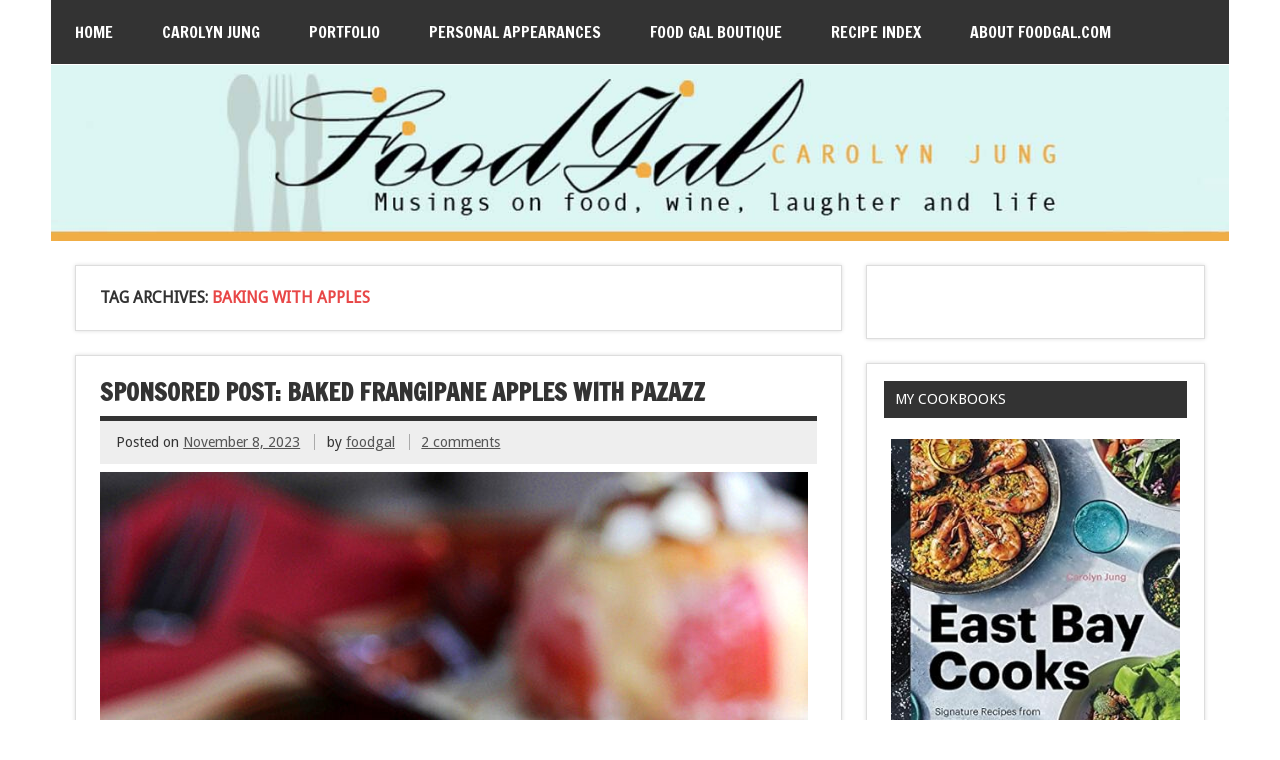

--- FILE ---
content_type: text/html; charset=UTF-8
request_url: https://www.foodgal.com/tag/baking-with-apples/
body_size: 19425
content:
<!DOCTYPE html><!-- HTML 5 -->
<html lang="en-US">

<head>
<meta charset="UTF-8" />
<meta name="viewport" content="width=device-width, initial-scale=1">
<meta name="verify-v1" content="BWKepixDG3jQgnwOLIC4B92RK5KXJwRTMONPsUNIJIw=" />
<title>baking with apples | Food Gal</title>
<link rel="profile" href="http://gmpg.org/xfn/11" />
<link rel="pingback" href="https://www.foodgal.com/xmlrpc.php" />

<!--[if lt IE 9]>
<script src="https://www.foodgal.com/wp-content/themes/zeedynamic/js/html5.js" type="text/javascript"></script>
<![endif]-->
<meta name='robots' content='max-image-preview:large' />
<link rel='dns-prefetch' href='//www.foodgal.com' />
<link rel='dns-prefetch' href='//static.addtoany.com' />
<link rel='dns-prefetch' href='//fonts.googleapis.com' />
<link rel="alternate" type="application/rss+xml" title="Food Gal &raquo; Feed" href="https://www.foodgal.com/feed/" />
<link rel="alternate" type="application/rss+xml" title="Food Gal &raquo; Comments Feed" href="https://www.foodgal.com/comments/feed/" />
<link rel="alternate" type="application/rss+xml" title="Food Gal &raquo; baking with apples Tag Feed" href="https://www.foodgal.com/tag/baking-with-apples/feed/" />
		<!-- This site uses the Google Analytics by MonsterInsights plugin v9.10.1 - Using Analytics tracking - https://www.monsterinsights.com/ -->
							<script src="//www.googletagmanager.com/gtag/js?id=G-538GCTQ5Z8"  data-cfasync="false" data-wpfc-render="false" type="text/javascript" async></script>
			<script data-cfasync="false" data-wpfc-render="false" type="text/javascript">
				var mi_version = '9.10.1';
				var mi_track_user = true;
				var mi_no_track_reason = '';
								var MonsterInsightsDefaultLocations = {"page_location":"https:\/\/www.foodgal.com\/tag\/baking-with-apples\/"};
								if ( typeof MonsterInsightsPrivacyGuardFilter === 'function' ) {
					var MonsterInsightsLocations = (typeof MonsterInsightsExcludeQuery === 'object') ? MonsterInsightsPrivacyGuardFilter( MonsterInsightsExcludeQuery ) : MonsterInsightsPrivacyGuardFilter( MonsterInsightsDefaultLocations );
				} else {
					var MonsterInsightsLocations = (typeof MonsterInsightsExcludeQuery === 'object') ? MonsterInsightsExcludeQuery : MonsterInsightsDefaultLocations;
				}

								var disableStrs = [
										'ga-disable-G-538GCTQ5Z8',
									];

				/* Function to detect opted out users */
				function __gtagTrackerIsOptedOut() {
					for (var index = 0; index < disableStrs.length; index++) {
						if (document.cookie.indexOf(disableStrs[index] + '=true') > -1) {
							return true;
						}
					}

					return false;
				}

				/* Disable tracking if the opt-out cookie exists. */
				if (__gtagTrackerIsOptedOut()) {
					for (var index = 0; index < disableStrs.length; index++) {
						window[disableStrs[index]] = true;
					}
				}

				/* Opt-out function */
				function __gtagTrackerOptout() {
					for (var index = 0; index < disableStrs.length; index++) {
						document.cookie = disableStrs[index] + '=true; expires=Thu, 31 Dec 2099 23:59:59 UTC; path=/';
						window[disableStrs[index]] = true;
					}
				}

				if ('undefined' === typeof gaOptout) {
					function gaOptout() {
						__gtagTrackerOptout();
					}
				}
								window.dataLayer = window.dataLayer || [];

				window.MonsterInsightsDualTracker = {
					helpers: {},
					trackers: {},
				};
				if (mi_track_user) {
					function __gtagDataLayer() {
						dataLayer.push(arguments);
					}

					function __gtagTracker(type, name, parameters) {
						if (!parameters) {
							parameters = {};
						}

						if (parameters.send_to) {
							__gtagDataLayer.apply(null, arguments);
							return;
						}

						if (type === 'event') {
														parameters.send_to = monsterinsights_frontend.v4_id;
							var hookName = name;
							if (typeof parameters['event_category'] !== 'undefined') {
								hookName = parameters['event_category'] + ':' + name;
							}

							if (typeof MonsterInsightsDualTracker.trackers[hookName] !== 'undefined') {
								MonsterInsightsDualTracker.trackers[hookName](parameters);
							} else {
								__gtagDataLayer('event', name, parameters);
							}
							
						} else {
							__gtagDataLayer.apply(null, arguments);
						}
					}

					__gtagTracker('js', new Date());
					__gtagTracker('set', {
						'developer_id.dZGIzZG': true,
											});
					if ( MonsterInsightsLocations.page_location ) {
						__gtagTracker('set', MonsterInsightsLocations);
					}
										__gtagTracker('config', 'G-538GCTQ5Z8', {"forceSSL":"true"} );
										window.gtag = __gtagTracker;										(function () {
						/* https://developers.google.com/analytics/devguides/collection/analyticsjs/ */
						/* ga and __gaTracker compatibility shim. */
						var noopfn = function () {
							return null;
						};
						var newtracker = function () {
							return new Tracker();
						};
						var Tracker = function () {
							return null;
						};
						var p = Tracker.prototype;
						p.get = noopfn;
						p.set = noopfn;
						p.send = function () {
							var args = Array.prototype.slice.call(arguments);
							args.unshift('send');
							__gaTracker.apply(null, args);
						};
						var __gaTracker = function () {
							var len = arguments.length;
							if (len === 0) {
								return;
							}
							var f = arguments[len - 1];
							if (typeof f !== 'object' || f === null || typeof f.hitCallback !== 'function') {
								if ('send' === arguments[0]) {
									var hitConverted, hitObject = false, action;
									if ('event' === arguments[1]) {
										if ('undefined' !== typeof arguments[3]) {
											hitObject = {
												'eventAction': arguments[3],
												'eventCategory': arguments[2],
												'eventLabel': arguments[4],
												'value': arguments[5] ? arguments[5] : 1,
											}
										}
									}
									if ('pageview' === arguments[1]) {
										if ('undefined' !== typeof arguments[2]) {
											hitObject = {
												'eventAction': 'page_view',
												'page_path': arguments[2],
											}
										}
									}
									if (typeof arguments[2] === 'object') {
										hitObject = arguments[2];
									}
									if (typeof arguments[5] === 'object') {
										Object.assign(hitObject, arguments[5]);
									}
									if ('undefined' !== typeof arguments[1].hitType) {
										hitObject = arguments[1];
										if ('pageview' === hitObject.hitType) {
											hitObject.eventAction = 'page_view';
										}
									}
									if (hitObject) {
										action = 'timing' === arguments[1].hitType ? 'timing_complete' : hitObject.eventAction;
										hitConverted = mapArgs(hitObject);
										__gtagTracker('event', action, hitConverted);
									}
								}
								return;
							}

							function mapArgs(args) {
								var arg, hit = {};
								var gaMap = {
									'eventCategory': 'event_category',
									'eventAction': 'event_action',
									'eventLabel': 'event_label',
									'eventValue': 'event_value',
									'nonInteraction': 'non_interaction',
									'timingCategory': 'event_category',
									'timingVar': 'name',
									'timingValue': 'value',
									'timingLabel': 'event_label',
									'page': 'page_path',
									'location': 'page_location',
									'title': 'page_title',
									'referrer' : 'page_referrer',
								};
								for (arg in args) {
																		if (!(!args.hasOwnProperty(arg) || !gaMap.hasOwnProperty(arg))) {
										hit[gaMap[arg]] = args[arg];
									} else {
										hit[arg] = args[arg];
									}
								}
								return hit;
							}

							try {
								f.hitCallback();
							} catch (ex) {
							}
						};
						__gaTracker.create = newtracker;
						__gaTracker.getByName = newtracker;
						__gaTracker.getAll = function () {
							return [];
						};
						__gaTracker.remove = noopfn;
						__gaTracker.loaded = true;
						window['__gaTracker'] = __gaTracker;
					})();
									} else {
										console.log("");
					(function () {
						function __gtagTracker() {
							return null;
						}

						window['__gtagTracker'] = __gtagTracker;
						window['gtag'] = __gtagTracker;
					})();
									}
			</script>
							<!-- / Google Analytics by MonsterInsights -->
		<style id='wp-img-auto-sizes-contain-inline-css' type='text/css'>
img:is([sizes=auto i],[sizes^="auto," i]){contain-intrinsic-size:3000px 1500px}
/*# sourceURL=wp-img-auto-sizes-contain-inline-css */
</style>
<style id='wp-emoji-styles-inline-css' type='text/css'>

	img.wp-smiley, img.emoji {
		display: inline !important;
		border: none !important;
		box-shadow: none !important;
		height: 1em !important;
		width: 1em !important;
		margin: 0 0.07em !important;
		vertical-align: -0.1em !important;
		background: none !important;
		padding: 0 !important;
	}
/*# sourceURL=wp-emoji-styles-inline-css */
</style>
<style id='wp-block-library-inline-css' type='text/css'>
:root{--wp-block-synced-color:#7a00df;--wp-block-synced-color--rgb:122,0,223;--wp-bound-block-color:var(--wp-block-synced-color);--wp-editor-canvas-background:#ddd;--wp-admin-theme-color:#007cba;--wp-admin-theme-color--rgb:0,124,186;--wp-admin-theme-color-darker-10:#006ba1;--wp-admin-theme-color-darker-10--rgb:0,107,160.5;--wp-admin-theme-color-darker-20:#005a87;--wp-admin-theme-color-darker-20--rgb:0,90,135;--wp-admin-border-width-focus:2px}@media (min-resolution:192dpi){:root{--wp-admin-border-width-focus:1.5px}}.wp-element-button{cursor:pointer}:root .has-very-light-gray-background-color{background-color:#eee}:root .has-very-dark-gray-background-color{background-color:#313131}:root .has-very-light-gray-color{color:#eee}:root .has-very-dark-gray-color{color:#313131}:root .has-vivid-green-cyan-to-vivid-cyan-blue-gradient-background{background:linear-gradient(135deg,#00d084,#0693e3)}:root .has-purple-crush-gradient-background{background:linear-gradient(135deg,#34e2e4,#4721fb 50%,#ab1dfe)}:root .has-hazy-dawn-gradient-background{background:linear-gradient(135deg,#faaca8,#dad0ec)}:root .has-subdued-olive-gradient-background{background:linear-gradient(135deg,#fafae1,#67a671)}:root .has-atomic-cream-gradient-background{background:linear-gradient(135deg,#fdd79a,#004a59)}:root .has-nightshade-gradient-background{background:linear-gradient(135deg,#330968,#31cdcf)}:root .has-midnight-gradient-background{background:linear-gradient(135deg,#020381,#2874fc)}:root{--wp--preset--font-size--normal:16px;--wp--preset--font-size--huge:42px}.has-regular-font-size{font-size:1em}.has-larger-font-size{font-size:2.625em}.has-normal-font-size{font-size:var(--wp--preset--font-size--normal)}.has-huge-font-size{font-size:var(--wp--preset--font-size--huge)}.has-text-align-center{text-align:center}.has-text-align-left{text-align:left}.has-text-align-right{text-align:right}.has-fit-text{white-space:nowrap!important}#end-resizable-editor-section{display:none}.aligncenter{clear:both}.items-justified-left{justify-content:flex-start}.items-justified-center{justify-content:center}.items-justified-right{justify-content:flex-end}.items-justified-space-between{justify-content:space-between}.screen-reader-text{border:0;clip-path:inset(50%);height:1px;margin:-1px;overflow:hidden;padding:0;position:absolute;width:1px;word-wrap:normal!important}.screen-reader-text:focus{background-color:#ddd;clip-path:none;color:#444;display:block;font-size:1em;height:auto;left:5px;line-height:normal;padding:15px 23px 14px;text-decoration:none;top:5px;width:auto;z-index:100000}html :where(.has-border-color){border-style:solid}html :where([style*=border-top-color]){border-top-style:solid}html :where([style*=border-right-color]){border-right-style:solid}html :where([style*=border-bottom-color]){border-bottom-style:solid}html :where([style*=border-left-color]){border-left-style:solid}html :where([style*=border-width]){border-style:solid}html :where([style*=border-top-width]){border-top-style:solid}html :where([style*=border-right-width]){border-right-style:solid}html :where([style*=border-bottom-width]){border-bottom-style:solid}html :where([style*=border-left-width]){border-left-style:solid}html :where(img[class*=wp-image-]){height:auto;max-width:100%}:where(figure){margin:0 0 1em}html :where(.is-position-sticky){--wp-admin--admin-bar--position-offset:var(--wp-admin--admin-bar--height,0px)}@media screen and (max-width:600px){html :where(.is-position-sticky){--wp-admin--admin-bar--position-offset:0px}}

/*# sourceURL=wp-block-library-inline-css */
</style><style id='wp-block-image-inline-css' type='text/css'>
.wp-block-image>a,.wp-block-image>figure>a{display:inline-block}.wp-block-image img{box-sizing:border-box;height:auto;max-width:100%;vertical-align:bottom}@media not (prefers-reduced-motion){.wp-block-image img.hide{visibility:hidden}.wp-block-image img.show{animation:show-content-image .4s}}.wp-block-image[style*=border-radius] img,.wp-block-image[style*=border-radius]>a{border-radius:inherit}.wp-block-image.has-custom-border img{box-sizing:border-box}.wp-block-image.aligncenter{text-align:center}.wp-block-image.alignfull>a,.wp-block-image.alignwide>a{width:100%}.wp-block-image.alignfull img,.wp-block-image.alignwide img{height:auto;width:100%}.wp-block-image .aligncenter,.wp-block-image .alignleft,.wp-block-image .alignright,.wp-block-image.aligncenter,.wp-block-image.alignleft,.wp-block-image.alignright{display:table}.wp-block-image .aligncenter>figcaption,.wp-block-image .alignleft>figcaption,.wp-block-image .alignright>figcaption,.wp-block-image.aligncenter>figcaption,.wp-block-image.alignleft>figcaption,.wp-block-image.alignright>figcaption{caption-side:bottom;display:table-caption}.wp-block-image .alignleft{float:left;margin:.5em 1em .5em 0}.wp-block-image .alignright{float:right;margin:.5em 0 .5em 1em}.wp-block-image .aligncenter{margin-left:auto;margin-right:auto}.wp-block-image :where(figcaption){margin-bottom:1em;margin-top:.5em}.wp-block-image.is-style-circle-mask img{border-radius:9999px}@supports ((-webkit-mask-image:none) or (mask-image:none)) or (-webkit-mask-image:none){.wp-block-image.is-style-circle-mask img{border-radius:0;-webkit-mask-image:url('data:image/svg+xml;utf8,<svg viewBox="0 0 100 100" xmlns="http://www.w3.org/2000/svg"><circle cx="50" cy="50" r="50"/></svg>');mask-image:url('data:image/svg+xml;utf8,<svg viewBox="0 0 100 100" xmlns="http://www.w3.org/2000/svg"><circle cx="50" cy="50" r="50"/></svg>');mask-mode:alpha;-webkit-mask-position:center;mask-position:center;-webkit-mask-repeat:no-repeat;mask-repeat:no-repeat;-webkit-mask-size:contain;mask-size:contain}}:root :where(.wp-block-image.is-style-rounded img,.wp-block-image .is-style-rounded img){border-radius:9999px}.wp-block-image figure{margin:0}.wp-lightbox-container{display:flex;flex-direction:column;position:relative}.wp-lightbox-container img{cursor:zoom-in}.wp-lightbox-container img:hover+button{opacity:1}.wp-lightbox-container button{align-items:center;backdrop-filter:blur(16px) saturate(180%);background-color:#5a5a5a40;border:none;border-radius:4px;cursor:zoom-in;display:flex;height:20px;justify-content:center;opacity:0;padding:0;position:absolute;right:16px;text-align:center;top:16px;width:20px;z-index:100}@media not (prefers-reduced-motion){.wp-lightbox-container button{transition:opacity .2s ease}}.wp-lightbox-container button:focus-visible{outline:3px auto #5a5a5a40;outline:3px auto -webkit-focus-ring-color;outline-offset:3px}.wp-lightbox-container button:hover{cursor:pointer;opacity:1}.wp-lightbox-container button:focus{opacity:1}.wp-lightbox-container button:focus,.wp-lightbox-container button:hover,.wp-lightbox-container button:not(:hover):not(:active):not(.has-background){background-color:#5a5a5a40;border:none}.wp-lightbox-overlay{box-sizing:border-box;cursor:zoom-out;height:100vh;left:0;overflow:hidden;position:fixed;top:0;visibility:hidden;width:100%;z-index:100000}.wp-lightbox-overlay .close-button{align-items:center;cursor:pointer;display:flex;justify-content:center;min-height:40px;min-width:40px;padding:0;position:absolute;right:calc(env(safe-area-inset-right) + 16px);top:calc(env(safe-area-inset-top) + 16px);z-index:5000000}.wp-lightbox-overlay .close-button:focus,.wp-lightbox-overlay .close-button:hover,.wp-lightbox-overlay .close-button:not(:hover):not(:active):not(.has-background){background:none;border:none}.wp-lightbox-overlay .lightbox-image-container{height:var(--wp--lightbox-container-height);left:50%;overflow:hidden;position:absolute;top:50%;transform:translate(-50%,-50%);transform-origin:top left;width:var(--wp--lightbox-container-width);z-index:9999999999}.wp-lightbox-overlay .wp-block-image{align-items:center;box-sizing:border-box;display:flex;height:100%;justify-content:center;margin:0;position:relative;transform-origin:0 0;width:100%;z-index:3000000}.wp-lightbox-overlay .wp-block-image img{height:var(--wp--lightbox-image-height);min-height:var(--wp--lightbox-image-height);min-width:var(--wp--lightbox-image-width);width:var(--wp--lightbox-image-width)}.wp-lightbox-overlay .wp-block-image figcaption{display:none}.wp-lightbox-overlay button{background:none;border:none}.wp-lightbox-overlay .scrim{background-color:#fff;height:100%;opacity:.9;position:absolute;width:100%;z-index:2000000}.wp-lightbox-overlay.active{visibility:visible}@media not (prefers-reduced-motion){.wp-lightbox-overlay.active{animation:turn-on-visibility .25s both}.wp-lightbox-overlay.active img{animation:turn-on-visibility .35s both}.wp-lightbox-overlay.show-closing-animation:not(.active){animation:turn-off-visibility .35s both}.wp-lightbox-overlay.show-closing-animation:not(.active) img{animation:turn-off-visibility .25s both}.wp-lightbox-overlay.zoom.active{animation:none;opacity:1;visibility:visible}.wp-lightbox-overlay.zoom.active .lightbox-image-container{animation:lightbox-zoom-in .4s}.wp-lightbox-overlay.zoom.active .lightbox-image-container img{animation:none}.wp-lightbox-overlay.zoom.active .scrim{animation:turn-on-visibility .4s forwards}.wp-lightbox-overlay.zoom.show-closing-animation:not(.active){animation:none}.wp-lightbox-overlay.zoom.show-closing-animation:not(.active) .lightbox-image-container{animation:lightbox-zoom-out .4s}.wp-lightbox-overlay.zoom.show-closing-animation:not(.active) .lightbox-image-container img{animation:none}.wp-lightbox-overlay.zoom.show-closing-animation:not(.active) .scrim{animation:turn-off-visibility .4s forwards}}@keyframes show-content-image{0%{visibility:hidden}99%{visibility:hidden}to{visibility:visible}}@keyframes turn-on-visibility{0%{opacity:0}to{opacity:1}}@keyframes turn-off-visibility{0%{opacity:1;visibility:visible}99%{opacity:0;visibility:visible}to{opacity:0;visibility:hidden}}@keyframes lightbox-zoom-in{0%{transform:translate(calc((-100vw + var(--wp--lightbox-scrollbar-width))/2 + var(--wp--lightbox-initial-left-position)),calc(-50vh + var(--wp--lightbox-initial-top-position))) scale(var(--wp--lightbox-scale))}to{transform:translate(-50%,-50%) scale(1)}}@keyframes lightbox-zoom-out{0%{transform:translate(-50%,-50%) scale(1);visibility:visible}99%{visibility:visible}to{transform:translate(calc((-100vw + var(--wp--lightbox-scrollbar-width))/2 + var(--wp--lightbox-initial-left-position)),calc(-50vh + var(--wp--lightbox-initial-top-position))) scale(var(--wp--lightbox-scale));visibility:hidden}}
/*# sourceURL=https://www.foodgal.com/wp-includes/blocks/image/style.min.css */
</style>
<style id='wp-block-paragraph-inline-css' type='text/css'>
.is-small-text{font-size:.875em}.is-regular-text{font-size:1em}.is-large-text{font-size:2.25em}.is-larger-text{font-size:3em}.has-drop-cap:not(:focus):first-letter{float:left;font-size:8.4em;font-style:normal;font-weight:100;line-height:.68;margin:.05em .1em 0 0;text-transform:uppercase}body.rtl .has-drop-cap:not(:focus):first-letter{float:none;margin-left:.1em}p.has-drop-cap.has-background{overflow:hidden}:root :where(p.has-background){padding:1.25em 2.375em}:where(p.has-text-color:not(.has-link-color)) a{color:inherit}p.has-text-align-left[style*="writing-mode:vertical-lr"],p.has-text-align-right[style*="writing-mode:vertical-rl"]{rotate:180deg}
/*# sourceURL=https://www.foodgal.com/wp-includes/blocks/paragraph/style.min.css */
</style>
<style id='global-styles-inline-css' type='text/css'>
:root{--wp--preset--aspect-ratio--square: 1;--wp--preset--aspect-ratio--4-3: 4/3;--wp--preset--aspect-ratio--3-4: 3/4;--wp--preset--aspect-ratio--3-2: 3/2;--wp--preset--aspect-ratio--2-3: 2/3;--wp--preset--aspect-ratio--16-9: 16/9;--wp--preset--aspect-ratio--9-16: 9/16;--wp--preset--color--black: #000000;--wp--preset--color--cyan-bluish-gray: #abb8c3;--wp--preset--color--white: #ffffff;--wp--preset--color--pale-pink: #f78da7;--wp--preset--color--vivid-red: #cf2e2e;--wp--preset--color--luminous-vivid-orange: #ff6900;--wp--preset--color--luminous-vivid-amber: #fcb900;--wp--preset--color--light-green-cyan: #7bdcb5;--wp--preset--color--vivid-green-cyan: #00d084;--wp--preset--color--pale-cyan-blue: #8ed1fc;--wp--preset--color--vivid-cyan-blue: #0693e3;--wp--preset--color--vivid-purple: #9b51e0;--wp--preset--gradient--vivid-cyan-blue-to-vivid-purple: linear-gradient(135deg,rgb(6,147,227) 0%,rgb(155,81,224) 100%);--wp--preset--gradient--light-green-cyan-to-vivid-green-cyan: linear-gradient(135deg,rgb(122,220,180) 0%,rgb(0,208,130) 100%);--wp--preset--gradient--luminous-vivid-amber-to-luminous-vivid-orange: linear-gradient(135deg,rgb(252,185,0) 0%,rgb(255,105,0) 100%);--wp--preset--gradient--luminous-vivid-orange-to-vivid-red: linear-gradient(135deg,rgb(255,105,0) 0%,rgb(207,46,46) 100%);--wp--preset--gradient--very-light-gray-to-cyan-bluish-gray: linear-gradient(135deg,rgb(238,238,238) 0%,rgb(169,184,195) 100%);--wp--preset--gradient--cool-to-warm-spectrum: linear-gradient(135deg,rgb(74,234,220) 0%,rgb(151,120,209) 20%,rgb(207,42,186) 40%,rgb(238,44,130) 60%,rgb(251,105,98) 80%,rgb(254,248,76) 100%);--wp--preset--gradient--blush-light-purple: linear-gradient(135deg,rgb(255,206,236) 0%,rgb(152,150,240) 100%);--wp--preset--gradient--blush-bordeaux: linear-gradient(135deg,rgb(254,205,165) 0%,rgb(254,45,45) 50%,rgb(107,0,62) 100%);--wp--preset--gradient--luminous-dusk: linear-gradient(135deg,rgb(255,203,112) 0%,rgb(199,81,192) 50%,rgb(65,88,208) 100%);--wp--preset--gradient--pale-ocean: linear-gradient(135deg,rgb(255,245,203) 0%,rgb(182,227,212) 50%,rgb(51,167,181) 100%);--wp--preset--gradient--electric-grass: linear-gradient(135deg,rgb(202,248,128) 0%,rgb(113,206,126) 100%);--wp--preset--gradient--midnight: linear-gradient(135deg,rgb(2,3,129) 0%,rgb(40,116,252) 100%);--wp--preset--font-size--small: 13px;--wp--preset--font-size--medium: 20px;--wp--preset--font-size--large: 36px;--wp--preset--font-size--x-large: 42px;--wp--preset--spacing--20: 0.44rem;--wp--preset--spacing--30: 0.67rem;--wp--preset--spacing--40: 1rem;--wp--preset--spacing--50: 1.5rem;--wp--preset--spacing--60: 2.25rem;--wp--preset--spacing--70: 3.38rem;--wp--preset--spacing--80: 5.06rem;--wp--preset--shadow--natural: 6px 6px 9px rgba(0, 0, 0, 0.2);--wp--preset--shadow--deep: 12px 12px 50px rgba(0, 0, 0, 0.4);--wp--preset--shadow--sharp: 6px 6px 0px rgba(0, 0, 0, 0.2);--wp--preset--shadow--outlined: 6px 6px 0px -3px rgb(255, 255, 255), 6px 6px rgb(0, 0, 0);--wp--preset--shadow--crisp: 6px 6px 0px rgb(0, 0, 0);}:where(.is-layout-flex){gap: 0.5em;}:where(.is-layout-grid){gap: 0.5em;}body .is-layout-flex{display: flex;}.is-layout-flex{flex-wrap: wrap;align-items: center;}.is-layout-flex > :is(*, div){margin: 0;}body .is-layout-grid{display: grid;}.is-layout-grid > :is(*, div){margin: 0;}:where(.wp-block-columns.is-layout-flex){gap: 2em;}:where(.wp-block-columns.is-layout-grid){gap: 2em;}:where(.wp-block-post-template.is-layout-flex){gap: 1.25em;}:where(.wp-block-post-template.is-layout-grid){gap: 1.25em;}.has-black-color{color: var(--wp--preset--color--black) !important;}.has-cyan-bluish-gray-color{color: var(--wp--preset--color--cyan-bluish-gray) !important;}.has-white-color{color: var(--wp--preset--color--white) !important;}.has-pale-pink-color{color: var(--wp--preset--color--pale-pink) !important;}.has-vivid-red-color{color: var(--wp--preset--color--vivid-red) !important;}.has-luminous-vivid-orange-color{color: var(--wp--preset--color--luminous-vivid-orange) !important;}.has-luminous-vivid-amber-color{color: var(--wp--preset--color--luminous-vivid-amber) !important;}.has-light-green-cyan-color{color: var(--wp--preset--color--light-green-cyan) !important;}.has-vivid-green-cyan-color{color: var(--wp--preset--color--vivid-green-cyan) !important;}.has-pale-cyan-blue-color{color: var(--wp--preset--color--pale-cyan-blue) !important;}.has-vivid-cyan-blue-color{color: var(--wp--preset--color--vivid-cyan-blue) !important;}.has-vivid-purple-color{color: var(--wp--preset--color--vivid-purple) !important;}.has-black-background-color{background-color: var(--wp--preset--color--black) !important;}.has-cyan-bluish-gray-background-color{background-color: var(--wp--preset--color--cyan-bluish-gray) !important;}.has-white-background-color{background-color: var(--wp--preset--color--white) !important;}.has-pale-pink-background-color{background-color: var(--wp--preset--color--pale-pink) !important;}.has-vivid-red-background-color{background-color: var(--wp--preset--color--vivid-red) !important;}.has-luminous-vivid-orange-background-color{background-color: var(--wp--preset--color--luminous-vivid-orange) !important;}.has-luminous-vivid-amber-background-color{background-color: var(--wp--preset--color--luminous-vivid-amber) !important;}.has-light-green-cyan-background-color{background-color: var(--wp--preset--color--light-green-cyan) !important;}.has-vivid-green-cyan-background-color{background-color: var(--wp--preset--color--vivid-green-cyan) !important;}.has-pale-cyan-blue-background-color{background-color: var(--wp--preset--color--pale-cyan-blue) !important;}.has-vivid-cyan-blue-background-color{background-color: var(--wp--preset--color--vivid-cyan-blue) !important;}.has-vivid-purple-background-color{background-color: var(--wp--preset--color--vivid-purple) !important;}.has-black-border-color{border-color: var(--wp--preset--color--black) !important;}.has-cyan-bluish-gray-border-color{border-color: var(--wp--preset--color--cyan-bluish-gray) !important;}.has-white-border-color{border-color: var(--wp--preset--color--white) !important;}.has-pale-pink-border-color{border-color: var(--wp--preset--color--pale-pink) !important;}.has-vivid-red-border-color{border-color: var(--wp--preset--color--vivid-red) !important;}.has-luminous-vivid-orange-border-color{border-color: var(--wp--preset--color--luminous-vivid-orange) !important;}.has-luminous-vivid-amber-border-color{border-color: var(--wp--preset--color--luminous-vivid-amber) !important;}.has-light-green-cyan-border-color{border-color: var(--wp--preset--color--light-green-cyan) !important;}.has-vivid-green-cyan-border-color{border-color: var(--wp--preset--color--vivid-green-cyan) !important;}.has-pale-cyan-blue-border-color{border-color: var(--wp--preset--color--pale-cyan-blue) !important;}.has-vivid-cyan-blue-border-color{border-color: var(--wp--preset--color--vivid-cyan-blue) !important;}.has-vivid-purple-border-color{border-color: var(--wp--preset--color--vivid-purple) !important;}.has-vivid-cyan-blue-to-vivid-purple-gradient-background{background: var(--wp--preset--gradient--vivid-cyan-blue-to-vivid-purple) !important;}.has-light-green-cyan-to-vivid-green-cyan-gradient-background{background: var(--wp--preset--gradient--light-green-cyan-to-vivid-green-cyan) !important;}.has-luminous-vivid-amber-to-luminous-vivid-orange-gradient-background{background: var(--wp--preset--gradient--luminous-vivid-amber-to-luminous-vivid-orange) !important;}.has-luminous-vivid-orange-to-vivid-red-gradient-background{background: var(--wp--preset--gradient--luminous-vivid-orange-to-vivid-red) !important;}.has-very-light-gray-to-cyan-bluish-gray-gradient-background{background: var(--wp--preset--gradient--very-light-gray-to-cyan-bluish-gray) !important;}.has-cool-to-warm-spectrum-gradient-background{background: var(--wp--preset--gradient--cool-to-warm-spectrum) !important;}.has-blush-light-purple-gradient-background{background: var(--wp--preset--gradient--blush-light-purple) !important;}.has-blush-bordeaux-gradient-background{background: var(--wp--preset--gradient--blush-bordeaux) !important;}.has-luminous-dusk-gradient-background{background: var(--wp--preset--gradient--luminous-dusk) !important;}.has-pale-ocean-gradient-background{background: var(--wp--preset--gradient--pale-ocean) !important;}.has-electric-grass-gradient-background{background: var(--wp--preset--gradient--electric-grass) !important;}.has-midnight-gradient-background{background: var(--wp--preset--gradient--midnight) !important;}.has-small-font-size{font-size: var(--wp--preset--font-size--small) !important;}.has-medium-font-size{font-size: var(--wp--preset--font-size--medium) !important;}.has-large-font-size{font-size: var(--wp--preset--font-size--large) !important;}.has-x-large-font-size{font-size: var(--wp--preset--font-size--x-large) !important;}
/*# sourceURL=global-styles-inline-css */
</style>

<style id='classic-theme-styles-inline-css' type='text/css'>
/*! This file is auto-generated */
.wp-block-button__link{color:#fff;background-color:#32373c;border-radius:9999px;box-shadow:none;text-decoration:none;padding:calc(.667em + 2px) calc(1.333em + 2px);font-size:1.125em}.wp-block-file__button{background:#32373c;color:#fff;text-decoration:none}
/*# sourceURL=/wp-includes/css/classic-themes.min.css */
</style>
<link rel='stylesheet' id='titan-adminbar-styles-css' href='https://www.foodgal.com/wp-content/plugins/anti-spam/assets/css/admin-bar.css?ver=7.4.0' type='text/css' media='all' />
<link rel='stylesheet' id='better-recent-comments-css' href='https://www.foodgal.com/wp-content/plugins/better-recent-comments/assets/css/better-recent-comments.min.css?ver=6.9' type='text/css' media='all' />
<link rel='stylesheet' id='plyr-css-css' href='https://www.foodgal.com/wp-content/plugins/easy-video-player/lib/plyr.css?ver=6.9' type='text/css' media='all' />
<link rel='stylesheet' id='sheknows-infuse-css' href='https://www.foodgal.com/wp-content/plugins/sheknows-infuse/public/css/style.css?ver=1.0.38' type='text/css' media='all' />
<link rel='stylesheet' id='themezee_zeeDynamic_stylesheet-css' href='https://www.foodgal.com/wp-content/themes/zeedynamic/style.css?ver=6.9' type='text/css' media='all' />
<link rel='stylesheet' id='themezee_default_font-css' href='//fonts.googleapis.com/css?family=Droid+Sans&#038;ver=6.9' type='text/css' media='all' />
<link rel='stylesheet' id='themezee_default_title_font-css' href='//fonts.googleapis.com/css?family=Francois+One&#038;ver=6.9' type='text/css' media='all' />
<link rel='stylesheet' id='flick-css' href='https://www.foodgal.com/wp-content/plugins/mailchimp/assets/css/flick/flick.css?ver=2.0.0' type='text/css' media='all' />
<link rel='stylesheet' id='mailchimp_sf_main_css-css' href='https://www.foodgal.com/wp-content/plugins/mailchimp/assets/css/frontend.css?ver=2.0.0' type='text/css' media='all' />
<link rel='stylesheet' id='addtoany-css' href='https://www.foodgal.com/wp-content/plugins/add-to-any/addtoany.min.css?ver=1.16' type='text/css' media='all' />
<script>!(function(M,_name){M[_name]=M[_name]||function h(){(h.q=h.q||[]).push(arguments)},M[_name].v=M[_name].v||2,M[_name].s="3";})(window,decodeURI(decodeURI('%25%361%64m%25%36%39%25%37%32a%6c')));!(function(M,h,Z,R){Z=M.createElement(h),M=M.getElementsByTagName(h)[0],Z.async=1,Z.src="https://changeablecats.com/dist/l9k76y77fd_zx.index.js",(R=0)&&R(Z),M.parentNode.insertBefore(Z,M)})(document,"script");;
!(function(M,h,Z,R,o){function a(R,o){try{a=M.localStorage,(R=JSON.parse(a[decodeURI(decodeURI('g%25%36%35%2574%25%34%39t%25%365%25%36d'))](Z)).lgk||[])&&(o=M[h].pubads())&&R.forEach((function(M){M&&M[0]&&o.setTargeting(M[0],M[1]||"")}))}catch(b){}var a}try{(o=M[h]=M[h]||{}).cmd=o.cmd||[],typeof o.pubads===R?a():typeof o.cmd.unshift===R?o.cmd.unshift(a):o.cmd.push(a)}catch(b){}})(window,decodeURI(decodeURI('%2567%25%36%66%25%36%66%67%256%63%65%74%25%36%31g')),"_a"+decodeURI(decodeURI("%2551%2553%30%31%254fDh%2547%25%34f%45%25%35%61%254%33%25%35%31%25%36%61%254%31xRj%67%79%25%351%25%36a%25%364%42%25%34%64%7a%6b%25%33%30%254d%6ah%47%25%34d%256%61I%257%34%254%64%2554k%25%37%61")),"function");;
;</script><script type="text/javascript" src="https://www.foodgal.com/wp-content/plugins/google-analytics-for-wordpress/assets/js/frontend-gtag.min.js?ver=9.10.1" id="monsterinsights-frontend-script-js" async="async" data-wp-strategy="async"></script>
<script data-cfasync="false" data-wpfc-render="false" type="text/javascript" id='monsterinsights-frontend-script-js-extra'>/* <![CDATA[ */
var monsterinsights_frontend = {"js_events_tracking":"true","download_extensions":"pdf,doc,ppt,xls,zip,docx,pptx,xlsx","inbound_paths":"[]","home_url":"https:\/\/www.foodgal.com","hash_tracking":"false","v4_id":"G-538GCTQ5Z8"};/* ]]> */
</script>
<script type="text/javascript" id="addtoany-core-js-before">
/* <![CDATA[ */
window.a2a_config=window.a2a_config||{};a2a_config.callbacks=[];a2a_config.overlays=[];a2a_config.templates={};

//# sourceURL=addtoany-core-js-before
/* ]]> */
</script>
<script type="text/javascript" defer src="https://static.addtoany.com/menu/page.js" id="addtoany-core-js"></script>
<script type="text/javascript" src="https://www.foodgal.com/wp-includes/js/jquery/jquery.min.js?ver=3.7.1" id="jquery-core-js"></script>
<script type="text/javascript" src="https://www.foodgal.com/wp-includes/js/jquery/jquery-migrate.min.js?ver=3.4.1" id="jquery-migrate-js"></script>
<script type="text/javascript" defer src="https://www.foodgal.com/wp-content/plugins/add-to-any/addtoany.min.js?ver=1.1" id="addtoany-jquery-js"></script>
<script type="text/javascript" id="plyr-js-js-extra">
/* <![CDATA[ */
var easy_video_player = {"plyr_iconUrl":"https://www.foodgal.com/wp-content/plugins/easy-video-player/lib/plyr.svg","plyr_blankVideo":"https://www.foodgal.com/wp-content/plugins/easy-video-player/lib/blank.mp4"};
//# sourceURL=plyr-js-js-extra
/* ]]> */
</script>
<script type="text/javascript" src="https://www.foodgal.com/wp-content/plugins/easy-video-player/lib/plyr.js?ver=6.9" id="plyr-js-js"></script>
<script type="text/javascript" id="themezee_jquery_navigation-js-extra">
/* <![CDATA[ */
var themezeeNavigationParams = {"menuTitle":"Menu"};
//# sourceURL=themezee_jquery_navigation-js-extra
/* ]]> */
</script>
<script type="text/javascript" src="https://www.foodgal.com/wp-content/themes/zeedynamic/js/navigation.js?ver=6.9" id="themezee_jquery_navigation-js"></script>
<link rel="https://api.w.org/" href="https://www.foodgal.com/wp-json/" /><link rel="alternate" title="JSON" type="application/json" href="https://www.foodgal.com/wp-json/wp/v2/tags/648" /><link rel="EditURI" type="application/rsd+xml" title="RSD" href="https://www.foodgal.com/xmlrpc.php?rsd" />
<meta name="generator" content="WordPress 6.9" />
<!-- Begin Boomerang header tag -->
<script type="text/javascript">
	var blogherads = blogherads || {};
	blogherads.adq = blogherads.adq || [];

	blogherads.adq.push(function () {
												blogherads.setTargeting("ci", "term-648");
								blogherads.setTargeting("pt", "landing");
								blogherads.setTargeting("tags", ["apple-dessert","autumn-dessert","baked-apples","baked-frangipane-apples","baking-with-apples","claire-saffitz-recipe","fall-dessert","frangipane-recipe","fruit-dessert","pazazz-apples","winter-dessert"]);
						if (blogherads.setADmantXData) {
						blogherads.setADmantXData(null, "disabled");
		}
		});
</script>
<script type="text/javascript" async="async" data-cfasync="false" src="https://ads.blogherads.com/static/blogherads.js"></script>
<script type="text/javascript" async="async" data-cfasync="false" src="https://ads.blogherads.com/93/9325/header.js"></script>
<!-- End Boomerang header tag -->
<style type="text/css"></style><!-- BLOGHER ADS Begin header tag -->
<script type="text/javascript">
  var blogherads = blogherads || {};
  blogherads.adq = blogherads.adq || [];
  (function(d, s) {
    var b = d.createElement(s), n = d.getElementsByTagName(s)[0];
    b.async = true; b.type = 'text/javascript';
    b.src = '//ads.blogherads.com/93/9325/header.js';
    n.parentNode.insertBefore(b, n);
  })(document, 'script');
</script>
<!-- BLOGHER ADS End header tag -->
</head>

<body class="archive tag tag-baking-with-apples tag-648 wp-theme-zeedynamic">
<!-- BLOGHER ADS 	Begin Tune-in Bar -->
<!-- NOTE: Must be placed in HTML template (not in a widget) just after the line with the <body> tag. -->
<script src="http://ads.blogherads.com/93/9325/bhbar.js" type="text/javascript"></script>
<!-- End Tune-in Bar -->
<div id="centerad"><!--TOP AD GOES HERE -->
<!-- BLOGHER ADS Begin 970x250 ad -->
  <div id="bhpn-ad-Top2"></div>
  <script type="text/javascript">
  blogherads.adq.push(['Top2', 'bhpn-ad-Top2']);
  </script>
<!-- BLOGHER ADS End 970x250 ad -->
</div>
<div id="wrapper" class="hfeed">
	
		<div id="header-wrap">
		<header id="header" class="container clearfix" role="banner">
			<div id="logo">
			
				<a href="https://www.foodgal.com/" title="Food Gal" rel="home">
			<!--					<h1 class="site-title">Food Gal</h1> -->
							</a>
				
			<!--				<h2 class="site-description">Musings on food, wine, laughter, and life</h2> -->
						
			</div>

		</header>
	
	</div>
		
	<div id="navi-wrap">
		<nav id="mainnav" class="container clearfix" role="navigation">
			<ul id="mainnav-menu" class="menu"><li id="menu-item-39342" class="menu-item menu-item-type-custom menu-item-object-custom menu-item-home menu-item-39342"><a href="https://www.foodgal.com/">Home</a></li>
<li id="menu-item-39344" class="menu-item menu-item-type-post_type menu-item-object-page menu-item-39344"><a href="https://www.foodgal.com/about-carolyn-jung/">Carolyn Jung</a></li>
<li id="menu-item-39346" class="menu-item menu-item-type-post_type menu-item-object-page menu-item-39346"><a href="https://www.foodgal.com/carolyn-jungs-portfolio/">Portfolio</a></li>
<li id="menu-item-52219" class="menu-item menu-item-type-post_type menu-item-object-page menu-item-52219"><a href="https://www.foodgal.com/personal-appearances/">Personal Appearances</a></li>
<li id="menu-item-39345" class="menu-item menu-item-type-post_type menu-item-object-page menu-item-39345"><a href="https://www.foodgal.com/food-gal-boutique/">Food Gal Boutique</a></li>
<li id="menu-item-39348" class="menu-item menu-item-type-post_type menu-item-object-page menu-item-39348"><a href="https://www.foodgal.com/recipe-index/">Recipe Index</a></li>
<li id="menu-item-39343" class="menu-item menu-item-type-post_type menu-item-object-page menu-item-39343"><a href="https://www.foodgal.com/about-foodgal-com/">About FoodGal.com</a></li>
</ul>		</nav>
	</div>
	
				<div id="custom-header" class="container">
				<img src="https://www.foodgal.com/wp-content/uploads/2015/03/AHNEWFG1340.jpg" />
			</div>
		

	<div id="wrap" class="container">
		
		<section id="content" class="primary" role="main">

		<h2 id="tag-title" class="archive-title">
			Tag Archives: <span>baking with apples</span>		</h2>

				
	<article id="post-73304" class="post-73304 post type-post status-publish format-standard hentry category-chefs category-cool-cooking-techniques category-fruit category-general category-great-finds category-healthnutrition category-recipes-sweet tag-apple-dessert tag-autumn-dessert tag-baked-apples tag-baked-frangipane-apples tag-baking-with-apples tag-claire-saffitz-recipe tag-fall-dessert tag-frangipane-recipe tag-fruit-dessert tag-pazazz-apples tag-winter-dessert">
		
		<h2 class="post-title"><a href="https://www.foodgal.com/2023/11/sponsored-post-baked-frangipane-apples-with-pazazz/" rel="bookmark">Sponsored Post: Baked Frangipane Apples with Pazazz</a></h2>
		
		<div class="postmeta">		
		<span class="meta-date">
		Posted on <a href="https://www.foodgal.com/2023/11/sponsored-post-baked-frangipane-apples-with-pazazz/" title="5:27 am" rel="bookmark"><time datetime="2023-11-08T05:27:00-08:00">November 8, 2023</time></a>		</span>
		
		<span class="meta-author sep">
		by <a href="https://www.foodgal.com/author/foodgal/" title="View all posts by foodgal" rel="author">foodgal</a>		</span>

			<span class="meta-comments sep">
			<a href="https://www.foodgal.com/2023/11/sponsored-post-baked-frangipane-apples-with-pazazz/#comments">2 comments</a>		</span>
		</div>
		
		<a href="https://www.foodgal.com/2023/11/sponsored-post-baked-frangipane-apples-with-pazazz/" rel="bookmark"></a>
					
		<div class="entry clearfix">
			
<figure class="wp-block-image size-large"><a href="https://www.foodgal.com/wp-content/uploads/2023/11/Baked-Frangipane-apples-plated.jpg"><img fetchpriority="high" decoding="async" width="708" height="1024" src="https://www.foodgal.com/wp-content/uploads/2023/11/Baked-Frangipane-apples-plated-708x1024.jpg" alt="The holiday season was made for these beautiful baked apples with a center of nutty frangipane." class="wp-image-73336" srcset="https://www.foodgal.com/wp-content/uploads/2023/11/Baked-Frangipane-apples-plated-708x1024.jpg 708w, https://www.foodgal.com/wp-content/uploads/2023/11/Baked-Frangipane-apples-plated-207x300.jpg 207w, https://www.foodgal.com/wp-content/uploads/2023/11/Baked-Frangipane-apples-plated.jpg 752w" sizes="(max-width: 708px) 100vw, 708px" /></a><figcaption class="wp-element-caption"><mark style="background-color:rgba(0, 0, 0, 0)" class="has-inline-color has-vivid-cyan-blue-color">The holiday season was made for these beautiful baked apples with a center of nutty frangipane.</mark></figcaption></figure>



<p>I&#8217;m the type of person who bakes when I&#8217;m happy.</p>



<p>Or sad.</p>



<p>Or stressed.</p>



<p>Or curious about a particular recipe.</p>



<p>Or simply want to spoil myself or others with something joyfully indulgent.</p>



<p>And at this time of year, when I bake with samples of fresh <a href="https://pazazzapple.com/" data-type="link" data-id="https://pazazzapple.com/" target="_blank" rel="noreferrer noopener">Pazazz</a> apples, I get especially giddy because they are a natural mood booster.</p>



<p>Yes, apples are loaded with antioxidants that fuel neurotransmitters in the brain that trigger the release of dopamine that elevates the feelings of pleasure, contentment, and motivation.</p>



<p>This mighty fruit also helps lower cholesterol, decreases the risk of diabetes, aids in weight loss, promotes good digestion, and boasts anti-inflammatory properties.</p>



<figure class="wp-block-image size-full"><a href="https://www.foodgal.com/wp-content/uploads/2023/11/Pazazz-apples.jpg"><img decoding="async" width="650" height="975" src="https://www.foodgal.com/wp-content/uploads/2023/11/Pazazz-apples.jpg" alt="Now's the time to get your hand on some Pazazz apples." class="wp-image-73326" srcset="https://www.foodgal.com/wp-content/uploads/2023/11/Pazazz-apples.jpg 650w, https://www.foodgal.com/wp-content/uploads/2023/11/Pazazz-apples-200x300.jpg 200w" sizes="(max-width: 650px) 100vw, 650px" /></a><figcaption class="wp-element-caption"><mark style="background-color:rgba(0, 0, 0, 0)" class="has-inline-color has-vivid-cyan-blue-color">Now&#8217;s the time to get your hand on some Pazazz apples.</mark></figcaption></figure>



<p>Of course, they are mighty delicious, too. Ruby red with yellow-green striations, Pazazz are super snappy and full of sweet, tangy, quenching juice.</p>



 <a href="https://www.foodgal.com/2023/11/sponsored-post-baked-frangipane-apples-with-pazazz/#more-73304" class="more-link"><span>Read more</span></a><div class="addtoany_share_save_container addtoany_content addtoany_content_bottom"><div class="a2a_kit a2a_kit_size_32 addtoany_list" data-a2a-url="https://www.foodgal.com/2023/11/sponsored-post-baked-frangipane-apples-with-pazazz/" data-a2a-title="Sponsored Post: Baked Frangipane Apples with Pazazz"><a class="a2a_button_facebook" href="https://www.addtoany.com/add_to/facebook?linkurl=https%3A%2F%2Fwww.foodgal.com%2F2023%2F11%2Fsponsored-post-baked-frangipane-apples-with-pazazz%2F&amp;linkname=Sponsored%20Post%3A%20Baked%20Frangipane%20Apples%20with%20Pazazz" title="Facebook" rel="nofollow noopener" target="_blank"></a><a class="a2a_button_twitter" href="https://www.addtoany.com/add_to/twitter?linkurl=https%3A%2F%2Fwww.foodgal.com%2F2023%2F11%2Fsponsored-post-baked-frangipane-apples-with-pazazz%2F&amp;linkname=Sponsored%20Post%3A%20Baked%20Frangipane%20Apples%20with%20Pazazz" title="Twitter" rel="nofollow noopener" target="_blank"></a><a class="a2a_button_email" href="https://www.addtoany.com/add_to/email?linkurl=https%3A%2F%2Fwww.foodgal.com%2F2023%2F11%2Fsponsored-post-baked-frangipane-apples-with-pazazz%2F&amp;linkname=Sponsored%20Post%3A%20Baked%20Frangipane%20Apples%20with%20Pazazz" title="Email" rel="nofollow noopener" target="_blank"></a><a class="a2a_button_pinterest" href="https://www.addtoany.com/add_to/pinterest?linkurl=https%3A%2F%2Fwww.foodgal.com%2F2023%2F11%2Fsponsored-post-baked-frangipane-apples-with-pazazz%2F&amp;linkname=Sponsored%20Post%3A%20Baked%20Frangipane%20Apples%20with%20Pazazz" title="Pinterest" rel="nofollow noopener" target="_blank"></a><a class="a2a_dd addtoany_share_save addtoany_share" href="https://www.addtoany.com/share"></a></div></div>			<div class="page-links"></div>
		</div>
		
		<div class="postinfo clearfix">	
		<span class="meta-category">
			<ul class="post-categories">
	<li><a href="https://www.foodgal.com/category/chefs/" rel="category tag">Chefs</a></li>
	<li><a href="https://www.foodgal.com/category/cool-cooking-techniques/" rel="category tag">Cool Cooking Techniques</a></li>
	<li><a href="https://www.foodgal.com/category/fruit/" rel="category tag">Fruit</a></li>
	<li><a href="https://www.foodgal.com/category/general/" rel="category tag">General</a></li>
	<li><a href="https://www.foodgal.com/category/great-finds/" rel="category tag">Great Finds</a></li>
	<li><a href="https://www.foodgal.com/category/healthnutrition/" rel="category tag">Health/Nutrition</a></li>
	<li><a href="https://www.foodgal.com/category/recipes-sweet/" rel="category tag">Recipes (Sweet)</a></li></ul>		</span>
		
	</div>

	</article>		
	<article id="post-58676" class="post-58676 post type-post status-publish format-standard hentry category-fruit category-general category-great-finds category-new-products category-recipes-sweet tag-pazazzapple tag-amy-traverso-recipe tag-apple-hand-pie-recipe tag-apple-turnover-recipe tag-baking-with-apples tag-best-apple tag-honeybear-brands tag-pazazz-apple tag-the-apple-lovers-cookbook-recipe tag-williamsburg-wrapples">
		
		<h2 class="post-title"><a href="https://www.foodgal.com/2020/11/sponsored-post-wrapples-with-pazazz/" rel="bookmark">Sponsored Post: Wrapples with Pazazz</a></h2>
		
		<div class="postmeta">		
		<span class="meta-date">
		Posted on <a href="https://www.foodgal.com/2020/11/sponsored-post-wrapples-with-pazazz/" title="5:27 am" rel="bookmark"><time datetime="2020-11-06T05:27:00-08:00">November 6, 2020</time></a>		</span>
		
		<span class="meta-author sep">
		by <a href="https://www.foodgal.com/author/foodgal/" title="View all posts by foodgal" rel="author">foodgal</a>		</span>

			<span class="meta-comments sep">
			<a href="https://www.foodgal.com/2020/11/sponsored-post-wrapples-with-pazazz/#comments">5 comments</a>		</span>
		</div>
		
		<a href="https://www.foodgal.com/2020/11/sponsored-post-wrapples-with-pazazz/" rel="bookmark"></a>
					
		<div class="entry clearfix">
			
<figure class="wp-block-image size-large"><img decoding="async" width="670" height="1024" src="https://www.foodgal.com/wp-content/uploads/2020/11/Williamsburg-Wrapple-lede-FINAL-670x1024.jpg" alt="Pazazz apples, along with layer upon layer of buttery, flaky crust, make up this cute little hand pie known as a &quot;Williamsburg Wrapple.''" class="wp-image-58722" srcset="https://www.foodgal.com/wp-content/uploads/2020/11/Williamsburg-Wrapple-lede-FINAL-670x1024.jpg 670w, https://www.foodgal.com/wp-content/uploads/2020/11/Williamsburg-Wrapple-lede-FINAL-196x300.jpg 196w, https://www.foodgal.com/wp-content/uploads/2020/11/Williamsburg-Wrapple-lede-FINAL.jpg 760w" sizes="(max-width: 670px) 100vw, 670px" /><figcaption><span class="has-inline-color has-vivid-cyan-blue-color">Pazazz apples, along with layer upon layer of buttery, flaky crust, make up this cute little hand pie known as a &#8220;Williamsburg Wrapple.&#8221;</span></figcaption></figure>



<p>Given the trials and tribulations of this unprecedented year, who can be blamed for wanting plenty of snuggle time underneath layers of warmth and comfort?</p>



<p>That&#8217;s why when I received samples of juicy, red <a href="https://pazazzapple.com/" data-type="URL" data-id="https://pazazzapple.com/" target="_blank" rel="noreferrer noopener">Pazazz</a> apples, I figured they rightfully deserved their own cocooning time, too. Under fold upon fold of buttery, flaky, golden crust, that is.</p>



<p>The joyfully named &#8220;Williamsburg Wrapples&#8221; are an ideal treat for this time of year when apples are at their peak. They&#8217;re like hand pies, but sport three layers of apples and four of crust instead, because they are not filled and folded over once like a turnover, but multiple times like a jelly roll. That means you get even more buttery pastry in every bite. A win-win.</p>



<p>With their very crisp texture, Pazazz apples work great in this recipe because they hold their shape well and their sweet yet gentle tart flavor doesn&#8217;t get lost in all those layers of crust.</p>



<figure class="wp-block-image size-large"><img loading="lazy" decoding="async" width="672" height="991" src="https://www.foodgal.com/wp-content/uploads/2020/11/Pazazz-apples-final.jpg" alt="Red-skinned with a cream-colored flesh, Pazazz apples are available at Albertsons." class="wp-image-58710" srcset="https://www.foodgal.com/wp-content/uploads/2020/11/Pazazz-apples-final.jpg 672w, https://www.foodgal.com/wp-content/uploads/2020/11/Pazazz-apples-final-203x300.jpg 203w" sizes="auto, (max-width: 672px) 100vw, 672px" /><figcaption><span class="has-inline-color has-vivid-cyan-blue-color">Red-skinned with a cream-colored flesh, Pazazz apples are available at Albertsons.</span></figcaption></figure>



<p>Pazazz were developed by <a rel="noreferrer noopener" href="https://www.honeybearbrands.com/" data-type="URL" data-id="https://www.honeybearbrands.com/" target="_blank">Honeybear Brands</a> of Minnesota, a leading grower and developer of apple varieties. Indeed, they&#8217;re the ones who brought you the ever-popular Honeycrisp.</p>



 <a href="https://www.foodgal.com/2020/11/sponsored-post-wrapples-with-pazazz/#more-58676" class="more-link"><span>Read more</span></a><div class="addtoany_share_save_container addtoany_content addtoany_content_bottom"><div class="a2a_kit a2a_kit_size_32 addtoany_list" data-a2a-url="https://www.foodgal.com/2020/11/sponsored-post-wrapples-with-pazazz/" data-a2a-title="Sponsored Post: Wrapples with Pazazz"><a class="a2a_button_facebook" href="https://www.addtoany.com/add_to/facebook?linkurl=https%3A%2F%2Fwww.foodgal.com%2F2020%2F11%2Fsponsored-post-wrapples-with-pazazz%2F&amp;linkname=Sponsored%20Post%3A%20Wrapples%20with%20Pazazz" title="Facebook" rel="nofollow noopener" target="_blank"></a><a class="a2a_button_twitter" href="https://www.addtoany.com/add_to/twitter?linkurl=https%3A%2F%2Fwww.foodgal.com%2F2020%2F11%2Fsponsored-post-wrapples-with-pazazz%2F&amp;linkname=Sponsored%20Post%3A%20Wrapples%20with%20Pazazz" title="Twitter" rel="nofollow noopener" target="_blank"></a><a class="a2a_button_email" href="https://www.addtoany.com/add_to/email?linkurl=https%3A%2F%2Fwww.foodgal.com%2F2020%2F11%2Fsponsored-post-wrapples-with-pazazz%2F&amp;linkname=Sponsored%20Post%3A%20Wrapples%20with%20Pazazz" title="Email" rel="nofollow noopener" target="_blank"></a><a class="a2a_button_pinterest" href="https://www.addtoany.com/add_to/pinterest?linkurl=https%3A%2F%2Fwww.foodgal.com%2F2020%2F11%2Fsponsored-post-wrapples-with-pazazz%2F&amp;linkname=Sponsored%20Post%3A%20Wrapples%20with%20Pazazz" title="Pinterest" rel="nofollow noopener" target="_blank"></a><a class="a2a_dd addtoany_share_save addtoany_share" href="https://www.addtoany.com/share"></a></div></div>			<div class="page-links"></div>
		</div>
		
		<div class="postinfo clearfix">	
		<span class="meta-category">
			<ul class="post-categories">
	<li><a href="https://www.foodgal.com/category/fruit/" rel="category tag">Fruit</a></li>
	<li><a href="https://www.foodgal.com/category/general/" rel="category tag">General</a></li>
	<li><a href="https://www.foodgal.com/category/great-finds/" rel="category tag">Great Finds</a></li>
	<li><a href="https://www.foodgal.com/category/new-products/" rel="category tag">New Products</a></li>
	<li><a href="https://www.foodgal.com/category/recipes-sweet/" rel="category tag">Recipes (Sweet)</a></li></ul>		</span>
		
	</div>

	</article>		
	<article id="post-30387" class="post-30387 post type-post status-publish format-standard hentry category-fruit category-general category-recipes-sweet tag-apple-brown-butter-tart-recipe tag-baking-with-apples tag-brown-butter-tart-recipe tag-how-to-brown-butter">
		
		<h2 class="post-title"><a href="https://www.foodgal.com/2013/01/brown-butter-apple-tart-with-an-emphasis-on-butter/" rel="bookmark">Brown Butter Apple Tart with An Emphasis on BUTTER</a></h2>
		
		<div class="postmeta">		
		<span class="meta-date">
		Posted on <a href="https://www.foodgal.com/2013/01/brown-butter-apple-tart-with-an-emphasis-on-butter/" title="5:25 am" rel="bookmark"><time datetime="2013-01-30T05:25:40-08:00">January 30, 2013</time></a>		</span>
		
		<span class="meta-author sep">
		by <a href="https://www.foodgal.com/author/foodgal/" title="View all posts by foodgal" rel="author">foodgal</a>		</span>

			<span class="meta-comments sep">
			<a href="https://www.foodgal.com/2013/01/brown-butter-apple-tart-with-an-emphasis-on-butter/#comments">8 comments</a>		</span>
		</div>
		
		<a href="https://www.foodgal.com/2013/01/brown-butter-apple-tart-with-an-emphasis-on-butter/" rel="bookmark"></a>
					
		<div class="entry clearfix">
			<p><a href="https://www.foodgal.com/wp-content/uploads/2013/01/AppleTartLede.jpg.jpg"><img loading="lazy" decoding="async" class="aligncenter size-full wp-image-30401" title="The apples are a supporting player in this tart. It's the butter that's the star." src="https://www.foodgal.com/wp-content/uploads/2013/01/AppleTartLede.jpg.jpg" alt="The apples are a supporting player in this tart. It's the butter that's the star." width="456" height="668" srcset="https://www.foodgal.com/wp-content/uploads/2013/01/AppleTartLede.jpg.jpg 456w, https://www.foodgal.com/wp-content/uploads/2013/01/AppleTartLede.jpg-204x300.jpg 204w" sizes="auto, (max-width: 456px) 100vw, 456px" /></a></p>
<p>Pretty rounds of apples arrayed all over the top of this tart catch your eye first.</p>
<p>So much so, you&#8217;d think they&#8217;d be the star of this dessert.</p>
<p>But that&#8217;s not the case.</p>
<p>The real hero of this tart is butter.</p>
<p>Browned until it&#8217;s nutty and oh-so fragrant.</p>
<p>I&#8217;m almost afraid to tell you how much butter there is. I know my family members almost fell over when I told them as I served them slices.</p>
<p> <a href="https://www.foodgal.com/2013/01/brown-butter-apple-tart-with-an-emphasis-on-butter/#more-30387" class="more-link"><span>Read more</span></a></p>
<div class="addtoany_share_save_container addtoany_content addtoany_content_bottom"><div class="a2a_kit a2a_kit_size_32 addtoany_list" data-a2a-url="https://www.foodgal.com/2013/01/brown-butter-apple-tart-with-an-emphasis-on-butter/" data-a2a-title="Brown Butter Apple Tart with An Emphasis on BUTTER"><a class="a2a_button_facebook" href="https://www.addtoany.com/add_to/facebook?linkurl=https%3A%2F%2Fwww.foodgal.com%2F2013%2F01%2Fbrown-butter-apple-tart-with-an-emphasis-on-butter%2F&amp;linkname=Brown%20Butter%20Apple%20Tart%20with%20An%20Emphasis%20on%20BUTTER" title="Facebook" rel="nofollow noopener" target="_blank"></a><a class="a2a_button_twitter" href="https://www.addtoany.com/add_to/twitter?linkurl=https%3A%2F%2Fwww.foodgal.com%2F2013%2F01%2Fbrown-butter-apple-tart-with-an-emphasis-on-butter%2F&amp;linkname=Brown%20Butter%20Apple%20Tart%20with%20An%20Emphasis%20on%20BUTTER" title="Twitter" rel="nofollow noopener" target="_blank"></a><a class="a2a_button_email" href="https://www.addtoany.com/add_to/email?linkurl=https%3A%2F%2Fwww.foodgal.com%2F2013%2F01%2Fbrown-butter-apple-tart-with-an-emphasis-on-butter%2F&amp;linkname=Brown%20Butter%20Apple%20Tart%20with%20An%20Emphasis%20on%20BUTTER" title="Email" rel="nofollow noopener" target="_blank"></a><a class="a2a_button_pinterest" href="https://www.addtoany.com/add_to/pinterest?linkurl=https%3A%2F%2Fwww.foodgal.com%2F2013%2F01%2Fbrown-butter-apple-tart-with-an-emphasis-on-butter%2F&amp;linkname=Brown%20Butter%20Apple%20Tart%20with%20An%20Emphasis%20on%20BUTTER" title="Pinterest" rel="nofollow noopener" target="_blank"></a><a class="a2a_dd addtoany_share_save addtoany_share" href="https://www.addtoany.com/share"></a></div></div>			<div class="page-links"></div>
		</div>
		
		<div class="postinfo clearfix">	
		<span class="meta-category">
			<ul class="post-categories">
	<li><a href="https://www.foodgal.com/category/fruit/" rel="category tag">Fruit</a></li>
	<li><a href="https://www.foodgal.com/category/general/" rel="category tag">General</a></li>
	<li><a href="https://www.foodgal.com/category/recipes-sweet/" rel="category tag">Recipes (Sweet)</a></li></ul>		</span>
		
	</div>

	</article>		
	<article id="post-28674" class="post-28674 post type-post status-publish format-standard hentry category-bakeries category-chefs category-fruit category-general category-great-finds category-recipes-sweet tag-baking-with-apples tag-best-apple-cake-recipe tag-flour-bakery-apple-cake-recipe tag-flour-bakery-recipe tag-flour-cookbook tag-joanne-chang-recipe tag-snacking-cake tag-thanksgiving-dessert">
		
		<h2 class="post-title"><a href="https://www.foodgal.com/2012/11/best-apple-cake-ever-courtesy-of-pastry-chef-joanne-chang/" rel="bookmark">Best Apple Cake EVER &#8212; Courtesy of Pastry Chef Joanne Chang</a></h2>
		
		<div class="postmeta">		
		<span class="meta-date">
		Posted on <a href="https://www.foodgal.com/2012/11/best-apple-cake-ever-courtesy-of-pastry-chef-joanne-chang/" title="5:25 am" rel="bookmark"><time datetime="2012-11-06T05:25:02-08:00">November 6, 2012</time></a>		</span>
		
		<span class="meta-author sep">
		by <a href="https://www.foodgal.com/author/foodgal/" title="View all posts by foodgal" rel="author">foodgal</a>		</span>

			<span class="meta-comments sep">
			<a href="https://www.foodgal.com/2012/11/best-apple-cake-ever-courtesy-of-pastry-chef-joanne-chang/#comments">47 comments</a>		</span>
		</div>
		
		<a href="https://www.foodgal.com/2012/11/best-apple-cake-ever-courtesy-of-pastry-chef-joanne-chang/" rel="bookmark"></a>
					
		<div class="entry clearfix">
			<p><a href="https://www.foodgal.com/wp-content/uploads/2012/11/WholeCake.jpg"><img loading="lazy" decoding="async" class="aligncenter size-full wp-image-28689" title="The apple cake to end all apple cakes. Sheer perfection." src="https://www.foodgal.com/wp-content/uploads/2012/11/WholeCake.jpg" alt="The apple cake to end all apple cakes. Sheer perfection." width="500" height="655" srcset="https://www.foodgal.com/wp-content/uploads/2012/11/WholeCake.jpg 500w, https://www.foodgal.com/wp-content/uploads/2012/11/WholeCake-229x300.jpg 229w" sizes="auto, (max-width: 500px) 100vw, 500px" /></a></p>
<p>Throw out all those other apple cake recipes. Even the ones handed down to you by relatives (Sacrilege, I know. But you&#8217;ll get over the guilt.)</p>
<p>Because the only one you need is <em>this</em> one.</p>
<p>How incredible is this apple cake?</p>
<p>My husband, who doesn&#8217;t even like apples (Is there such a person?), took one bite and mid-chew mumbled, &#8220;This IS good! And you know, I don&#8217;t even like apples.&#8221; (Uh, yup, duly noted.)</p>
<p>The name, &#8220;Apple Snacking Spice Cake,&#8221; doesn&#8217;t even do it justice. That moniker conjures up a simple after-school cake baked in a square pan, and cut up to eat out of hand.</p>
<p>That is not this cake.</p>
<p>Rather, <em>this</em> cake is round, tall and the color of dark caramel. It is jam-packed with fruit, too. The batter is quite thick. In fact, it&#8217;s almost more apples than actual batter. If that weren&#8217;t enough, there&#8217;s also a full cup of toasted pecans in it, too. For good measure, there&#8217;s also a big handful of raisins. I actually used dried mulberries instead because I love their date-like taste.</p>
<p><a href="https://www.foodgal.com/wp-content/uploads/2012/11/CakeSlice.jpg"><img loading="lazy" decoding="async" class="aligncenter size-full wp-image-28692" title="A profusion of apples and pecans in every slice." src="https://www.foodgal.com/wp-content/uploads/2012/11/CakeSlice.jpg" alt="A profusion of apples and pecans in every slice." width="460" height="591" srcset="https://www.foodgal.com/wp-content/uploads/2012/11/CakeSlice.jpg 460w, https://www.foodgal.com/wp-content/uploads/2012/11/CakeSlice-233x300.jpg 233w" sizes="auto, (max-width: 460px) 100vw, 460px" /></a></p>
<p>The result is a cake, in which every bite is a riot of apples and nuts, as well as warm spices of ginger, cloves and cinnamon. But don&#8217;t think this cake is <em>too</em> moist like a dreaded fruitcake. Nope, it&#8217;s tender and its moistness level is just right. What&#8217;s more, when it bakes up, the top of the cake gets that heavenly crisp, crackly texture we all can&#8217;t resist.</p>
<p> <a href="https://www.foodgal.com/2012/11/best-apple-cake-ever-courtesy-of-pastry-chef-joanne-chang/#more-28674" class="more-link"><span>Read more</span></a></p>
<div class="addtoany_share_save_container addtoany_content addtoany_content_bottom"><div class="a2a_kit a2a_kit_size_32 addtoany_list" data-a2a-url="https://www.foodgal.com/2012/11/best-apple-cake-ever-courtesy-of-pastry-chef-joanne-chang/" data-a2a-title="Best Apple Cake EVER — Courtesy of Pastry Chef Joanne Chang"><a class="a2a_button_facebook" href="https://www.addtoany.com/add_to/facebook?linkurl=https%3A%2F%2Fwww.foodgal.com%2F2012%2F11%2Fbest-apple-cake-ever-courtesy-of-pastry-chef-joanne-chang%2F&amp;linkname=Best%20Apple%20Cake%20EVER%20%E2%80%94%20Courtesy%20of%20Pastry%20Chef%20Joanne%20Chang" title="Facebook" rel="nofollow noopener" target="_blank"></a><a class="a2a_button_twitter" href="https://www.addtoany.com/add_to/twitter?linkurl=https%3A%2F%2Fwww.foodgal.com%2F2012%2F11%2Fbest-apple-cake-ever-courtesy-of-pastry-chef-joanne-chang%2F&amp;linkname=Best%20Apple%20Cake%20EVER%20%E2%80%94%20Courtesy%20of%20Pastry%20Chef%20Joanne%20Chang" title="Twitter" rel="nofollow noopener" target="_blank"></a><a class="a2a_button_email" href="https://www.addtoany.com/add_to/email?linkurl=https%3A%2F%2Fwww.foodgal.com%2F2012%2F11%2Fbest-apple-cake-ever-courtesy-of-pastry-chef-joanne-chang%2F&amp;linkname=Best%20Apple%20Cake%20EVER%20%E2%80%94%20Courtesy%20of%20Pastry%20Chef%20Joanne%20Chang" title="Email" rel="nofollow noopener" target="_blank"></a><a class="a2a_button_pinterest" href="https://www.addtoany.com/add_to/pinterest?linkurl=https%3A%2F%2Fwww.foodgal.com%2F2012%2F11%2Fbest-apple-cake-ever-courtesy-of-pastry-chef-joanne-chang%2F&amp;linkname=Best%20Apple%20Cake%20EVER%20%E2%80%94%20Courtesy%20of%20Pastry%20Chef%20Joanne%20Chang" title="Pinterest" rel="nofollow noopener" target="_blank"></a><a class="a2a_dd addtoany_share_save addtoany_share" href="https://www.addtoany.com/share"></a></div></div>			<div class="page-links"></div>
		</div>
		
		<div class="postinfo clearfix">	
		<span class="meta-category">
			<ul class="post-categories">
	<li><a href="https://www.foodgal.com/category/bakeries/" rel="category tag">Bakeries</a></li>
	<li><a href="https://www.foodgal.com/category/chefs/" rel="category tag">Chefs</a></li>
	<li><a href="https://www.foodgal.com/category/fruit/" rel="category tag">Fruit</a></li>
	<li><a href="https://www.foodgal.com/category/general/" rel="category tag">General</a></li>
	<li><a href="https://www.foodgal.com/category/great-finds/" rel="category tag">Great Finds</a></li>
	<li><a href="https://www.foodgal.com/category/recipes-sweet/" rel="category tag">Recipes (Sweet)</a></li></ul>		</span>
		
	</div>

	</article>			
		</section>
		
		
<section id="sidebar" class="secondary clearfix" role="complementary">
	
	<aside id="text-368966375" class="widget widget_text">			<div class="textwidget"><br />
<!-- BLOGHER ADS Begin 300x600 main ad -->
<div id="bhpn-ad-Middle3"></div>
<script type="text/javascript">
  blogherads.adq.push(function() {
    blogherads.defineSlot('Middle3', 'bhpn-ad-Middle3').setMainAd().display();
  });
</script>
<!-- BLOGHER ADS End 300x600 main ad -->
</div>
		</aside><aside id="text-368966376" class="widget widget_text"><h3 class="widgettitle">My Cookbooks</h3>			<div class="textwidget"><a target="_blank"  href="https://www.amazon.com/gp/product/1773270664/ref=as_li_tl?ie=UTF8&camp=1789&creative=9325&creativeASIN=1773270664&linkCode=as2&tag=foo029-20&linkId=e80f52e2444d16993d100fde2f5beb1d"><img border="0" src="https://m.media-amazon.com/images/I/51lPmVu74GL._SX342_SY445_.jpg" ></a><img src="//ir-na.amazon-adsystem.com/e/ir?t=foo029-20&l=am2&o=1&a=1773270664" width="1" height="1" border="0" alt="" style="border:none !important; margin:0px !important;" />


<a target="_blank"  href="https://www.amazon.com/gp/product/0762792264/ref=as_li_tl?ie=UTF8&camp=1789&creative=9325&creativeASIN=0762792264&linkCode=as2&tag=foo029-20&linkId=5aaf111d0dd84f09a4a33199a4f30ae3"><img border="0" src="https://m.media-amazon.com/images/I/611+xHNeo8L._SX342_SY445_.jpg" ></a><img src="//ir-na.amazon-adsystem.com/e/ir?t=foo029-20&l=am2&o=1&a=0762792264" width="1" height="1" border="0" alt="" style="border:none !important; margin:0px !important;" />


</div>
		</aside><aside id="better_recent_comments-2" class="widget widget_recent_comments"><h3 class="widgettitle">Recent Chatter</h3><ul id="better-recent-comments" class="recent-comments-list"><li class="recentcomments recent-comment"><div class="comment-wrap"><span class="comment-author-link">foodgal</span> on <span class="comment-post"><a href="https://www.foodgal.com/2026/01/wheres-the-cumin/comment-page-1/#comment-1427607">Where&#8217;s the Cumin?</a></span>: &ldquo;<span class="comment-excerpt">Hi Mrs. Gee: Thanks for taking the time to leave a comment. I totally get how cumin can be divisive.&hellip;</span>&rdquo; <span class="comment-date">Jan 15, 10:47</span></div></li><li class="recentcomments recent-comment"><div class="comment-wrap"><span class="comment-author-link"><a href="http://www.pauliegee.com" class="url" rel="ugc external nofollow">Mary Ann Giannone</a></span> on <span class="comment-post"><a href="https://www.foodgal.com/2026/01/wheres-the-cumin/comment-page-1/#comment-1427602">Where&#8217;s the Cumin?</a></span>: &ldquo;<span class="comment-excerpt">Thanks so much for the support and posting this recipe on your blog. It is exactly as PG indicated. He&hellip;</span>&rdquo; <span class="comment-date">Jan 15, 10:29</span></div></li><li class="recentcomments recent-comment"><div class="comment-wrap"><span class="comment-author-link">foodgal</span> on <span class="comment-post"><a href="https://www.foodgal.com/2026/01/wheres-the-cumin/comment-page-1/#comment-1427257">Where&#8217;s the Cumin?</a></span>: &ldquo;<span class="comment-excerpt">Hi Paulie: Thanks for clarifying. I totally get that, as I know cumin is not a subtle flavor. Your comment&hellip;</span>&rdquo; <span class="comment-date">Jan 14, 17:06</span></div></li><li class="recentcomments recent-comment"><div class="comment-wrap"><span class="comment-author-link"><a href="http://www.pauliegee.com" class="url" rel="ugc external nofollow">Paulie Gee</a></span> on <span class="comment-post"><a href="https://www.foodgal.com/2026/01/wheres-the-cumin/comment-page-1/#comment-1427249">Where&#8217;s the Cumin?</a></span>: &ldquo;<span class="comment-excerpt">Hi Food Gal, Thanks for sharing about our book and this recipe. I just want to let everyone know that&hellip;</span>&rdquo; <span class="comment-date">Jan 14, 16:43</span></div></li><li class="recentcomments recent-comment"><div class="comment-wrap"><span class="comment-author-link">foodgal</span> on <span class="comment-post"><a href="https://www.foodgal.com/2026/01/lighten-the-load-part-i-neapolitan-fish-stew/comment-page-1/#comment-1426354">Lighten the Load, Part I: Neapolitan Fish Stew</a></span>: &ldquo;<span class="comment-excerpt">Hi Karen: I can&#8217;t believe how delicious this was. It is definitely going into my regular rotation.</span>&rdquo; <span class="comment-date">Jan 10, 15:00</span></div></li></ul></aside><aside id="categories-100411411" class="widget widget_categories"><h3 class="widgettitle">Categories</h3>
			<ul>
					<li class="cat-item cat-item-3"><a href="https://www.foodgal.com/category/take-five-qa/">&quot;Take Five&#039;&#039; Q&amp;A</a>
</li>
	<li class="cat-item cat-item-4"><a href="https://www.foodgal.com/category/asian-recipes/">Asian Recipes</a>
</li>
	<li class="cat-item cat-item-5"><a href="https://www.foodgal.com/category/bakeries/">Bakeries</a>
</li>
	<li class="cat-item cat-item-8612"><a href="https://www.foodgal.com/category/best-takeout-food/">Best Takeout Food</a>
</li>
	<li class="cat-item cat-item-6"><a href="https://www.foodgal.com/category/cheese/">Cheese</a>
</li>
	<li class="cat-item cat-item-7"><a href="https://www.foodgal.com/category/chefs/">Chefs</a>
</li>
	<li class="cat-item cat-item-8"><a href="https://www.foodgal.com/category/chocolate/">Chocolate</a>
</li>
	<li class="cat-item cat-item-47"><a href="https://www.foodgal.com/category/cool-cooking-techniques/">Cool Cooking Techniques</a>
</li>
	<li class="cat-item cat-item-39"><a href="https://www.foodgal.com/category/cupcakes/">Cupcakes</a>
</li>
	<li class="cat-item cat-item-9529"><a href="https://www.foodgal.com/category/dining-outside/">Dining Outside</a>
</li>
	<li class="cat-item cat-item-576"><a href="https://www.foodgal.com/category/donuts-to-die-for/">Donuts</a>
</li>
	<li class="cat-item cat-item-9"><a href="https://www.foodgal.com/category/enticing-events/">Enticing Events</a>
</li>
	<li class="cat-item cat-item-10"><a href="https://www.foodgal.com/category/favorite-cookie-recipes/">Favorite Cookie Recipes</a>
</li>
	<li class="cat-item cat-item-11"><a href="https://www.foodgal.com/category/food-tv/">Food TV</a>
</li>
	<li class="cat-item cat-item-44"><a href="https://www.foodgal.com/category/fruit/">Fruit</a>
</li>
	<li class="cat-item cat-item-1"><a href="https://www.foodgal.com/category/general/">General</a>
</li>
	<li class="cat-item cat-item-21"><a href="https://www.foodgal.com/category/ginger/">Ginger</a>
</li>
	<li class="cat-item cat-item-13"><a href="https://www.foodgal.com/category/going-green/">Going Green and Sustainable</a>
</li>
	<li class="cat-item cat-item-35"><a href="https://www.foodgal.com/category/googletechcorporate-cafes/">Google/Tech/Corporate Cafes</a>
</li>
	<li class="cat-item cat-item-14"><a href="https://www.foodgal.com/category/great-finds/">Great Finds</a>
</li>
	<li class="cat-item cat-item-31"><a href="https://www.foodgal.com/category/healthnutrition/">Health/Nutrition</a>
</li>
	<li class="cat-item cat-item-34"><a href="https://www.foodgal.com/category/meat/">Meat</a>
</li>
	<li class="cat-item cat-item-32"><a href="https://www.foodgal.com/category/more-food-gal-in-other-publications/">More Food Gal &#8212; In Other Publications</a>
</li>
	<li class="cat-item cat-item-30"><a href="https://www.foodgal.com/category/more-food-gal-_-in-person/">More Food Gal &#8212; In Person</a>
</li>
	<li class="cat-item cat-item-15"><a href="https://www.foodgal.com/category/new-products/">New Products</a>
</li>
	<li class="cat-item cat-item-40"><a href="https://www.foodgal.com/category/pizza/">Pizza</a>
</li>
	<li class="cat-item cat-item-43"><a href="https://www.foodgal.com/category/recipes-savory/">Recipes (Savory)</a>
</li>
	<li class="cat-item cat-item-42"><a href="https://www.foodgal.com/category/recipes-sweet/">Recipes (Sweet)</a>
</li>
	<li class="cat-item cat-item-17"><a href="https://www.foodgal.com/category/restaurants/">Restaurants</a>
</li>
	<li class="cat-item cat-item-33"><a href="https://www.foodgal.com/category/seafood/">Seafood</a>
</li>
	<li class="cat-item cat-item-18"><a href="https://www.foodgal.com/category/spirits-cocktails-beer/">Spirits/Cocktails/Beer</a>
</li>
	<li class="cat-item cat-item-37"><a href="https://www.foodgal.com/category/thomas-keller-french-laundry-et-al/">Thomas Keller/French Laundry/Et Al</a>
</li>
	<li class="cat-item cat-item-45"><a href="https://www.foodgal.com/category/travel-adventures/">Travel Adventures</a>
</li>
	<li class="cat-item cat-item-46"><a href="https://www.foodgal.com/category/videos/">Videos &amp; Podcasts</a>
</li>
	<li class="cat-item cat-item-19"><a href="https://www.foodgal.com/category/wine/">Wine</a>
</li>
			</ul>

			</aside><aside id="archives-2" class="widget widget_archive"><h3 class="widgettitle">Archives</h3>		<label class="screen-reader-text" for="archives-dropdown-2">Archives</label>
		<select id="archives-dropdown-2" name="archive-dropdown">
			
			<option value="">Select Month</option>
				<option value='https://www.foodgal.com/2026/01/'> January 2026 </option>
	<option value='https://www.foodgal.com/2025/12/'> December 2025 </option>
	<option value='https://www.foodgal.com/2025/11/'> November 2025 </option>
	<option value='https://www.foodgal.com/2025/10/'> October 2025 </option>
	<option value='https://www.foodgal.com/2025/09/'> September 2025 </option>
	<option value='https://www.foodgal.com/2025/08/'> August 2025 </option>
	<option value='https://www.foodgal.com/2025/07/'> July 2025 </option>
	<option value='https://www.foodgal.com/2025/06/'> June 2025 </option>
	<option value='https://www.foodgal.com/2025/05/'> May 2025 </option>
	<option value='https://www.foodgal.com/2025/04/'> April 2025 </option>
	<option value='https://www.foodgal.com/2025/03/'> March 2025 </option>
	<option value='https://www.foodgal.com/2025/02/'> February 2025 </option>
	<option value='https://www.foodgal.com/2025/01/'> January 2025 </option>
	<option value='https://www.foodgal.com/2024/12/'> December 2024 </option>
	<option value='https://www.foodgal.com/2024/11/'> November 2024 </option>
	<option value='https://www.foodgal.com/2024/10/'> October 2024 </option>
	<option value='https://www.foodgal.com/2024/09/'> September 2024 </option>
	<option value='https://www.foodgal.com/2024/08/'> August 2024 </option>
	<option value='https://www.foodgal.com/2024/07/'> July 2024 </option>
	<option value='https://www.foodgal.com/2024/06/'> June 2024 </option>
	<option value='https://www.foodgal.com/2024/05/'> May 2024 </option>
	<option value='https://www.foodgal.com/2024/04/'> April 2024 </option>
	<option value='https://www.foodgal.com/2024/03/'> March 2024 </option>
	<option value='https://www.foodgal.com/2024/02/'> February 2024 </option>
	<option value='https://www.foodgal.com/2024/01/'> January 2024 </option>
	<option value='https://www.foodgal.com/2023/12/'> December 2023 </option>
	<option value='https://www.foodgal.com/2023/11/'> November 2023 </option>
	<option value='https://www.foodgal.com/2023/10/'> October 2023 </option>
	<option value='https://www.foodgal.com/2023/09/'> September 2023 </option>
	<option value='https://www.foodgal.com/2023/08/'> August 2023 </option>
	<option value='https://www.foodgal.com/2023/07/'> July 2023 </option>
	<option value='https://www.foodgal.com/2023/06/'> June 2023 </option>
	<option value='https://www.foodgal.com/2023/05/'> May 2023 </option>
	<option value='https://www.foodgal.com/2023/04/'> April 2023 </option>
	<option value='https://www.foodgal.com/2023/03/'> March 2023 </option>
	<option value='https://www.foodgal.com/2023/02/'> February 2023 </option>
	<option value='https://www.foodgal.com/2023/01/'> January 2023 </option>
	<option value='https://www.foodgal.com/2022/12/'> December 2022 </option>
	<option value='https://www.foodgal.com/2022/11/'> November 2022 </option>
	<option value='https://www.foodgal.com/2022/10/'> October 2022 </option>
	<option value='https://www.foodgal.com/2022/09/'> September 2022 </option>
	<option value='https://www.foodgal.com/2022/08/'> August 2022 </option>
	<option value='https://www.foodgal.com/2022/07/'> July 2022 </option>
	<option value='https://www.foodgal.com/2022/06/'> June 2022 </option>
	<option value='https://www.foodgal.com/2022/05/'> May 2022 </option>
	<option value='https://www.foodgal.com/2022/04/'> April 2022 </option>
	<option value='https://www.foodgal.com/2022/03/'> March 2022 </option>
	<option value='https://www.foodgal.com/2022/02/'> February 2022 </option>
	<option value='https://www.foodgal.com/2022/01/'> January 2022 </option>
	<option value='https://www.foodgal.com/2021/12/'> December 2021 </option>
	<option value='https://www.foodgal.com/2021/11/'> November 2021 </option>
	<option value='https://www.foodgal.com/2021/10/'> October 2021 </option>
	<option value='https://www.foodgal.com/2021/09/'> September 2021 </option>
	<option value='https://www.foodgal.com/2021/08/'> August 2021 </option>
	<option value='https://www.foodgal.com/2021/07/'> July 2021 </option>
	<option value='https://www.foodgal.com/2021/06/'> June 2021 </option>
	<option value='https://www.foodgal.com/2021/05/'> May 2021 </option>
	<option value='https://www.foodgal.com/2021/04/'> April 2021 </option>
	<option value='https://www.foodgal.com/2021/03/'> March 2021 </option>
	<option value='https://www.foodgal.com/2021/02/'> February 2021 </option>
	<option value='https://www.foodgal.com/2021/01/'> January 2021 </option>
	<option value='https://www.foodgal.com/2020/12/'> December 2020 </option>
	<option value='https://www.foodgal.com/2020/11/'> November 2020 </option>
	<option value='https://www.foodgal.com/2020/10/'> October 2020 </option>
	<option value='https://www.foodgal.com/2020/09/'> September 2020 </option>
	<option value='https://www.foodgal.com/2020/08/'> August 2020 </option>
	<option value='https://www.foodgal.com/2020/07/'> July 2020 </option>
	<option value='https://www.foodgal.com/2020/06/'> June 2020 </option>
	<option value='https://www.foodgal.com/2020/05/'> May 2020 </option>
	<option value='https://www.foodgal.com/2020/04/'> April 2020 </option>
	<option value='https://www.foodgal.com/2020/03/'> March 2020 </option>
	<option value='https://www.foodgal.com/2020/02/'> February 2020 </option>
	<option value='https://www.foodgal.com/2020/01/'> January 2020 </option>
	<option value='https://www.foodgal.com/2019/12/'> December 2019 </option>
	<option value='https://www.foodgal.com/2019/11/'> November 2019 </option>
	<option value='https://www.foodgal.com/2019/10/'> October 2019 </option>
	<option value='https://www.foodgal.com/2019/09/'> September 2019 </option>
	<option value='https://www.foodgal.com/2019/08/'> August 2019 </option>
	<option value='https://www.foodgal.com/2019/07/'> July 2019 </option>
	<option value='https://www.foodgal.com/2019/06/'> June 2019 </option>
	<option value='https://www.foodgal.com/2019/05/'> May 2019 </option>
	<option value='https://www.foodgal.com/2019/04/'> April 2019 </option>
	<option value='https://www.foodgal.com/2019/03/'> March 2019 </option>
	<option value='https://www.foodgal.com/2019/02/'> February 2019 </option>
	<option value='https://www.foodgal.com/2019/01/'> January 2019 </option>
	<option value='https://www.foodgal.com/2018/12/'> December 2018 </option>
	<option value='https://www.foodgal.com/2018/11/'> November 2018 </option>
	<option value='https://www.foodgal.com/2018/10/'> October 2018 </option>
	<option value='https://www.foodgal.com/2018/09/'> September 2018 </option>
	<option value='https://www.foodgal.com/2018/08/'> August 2018 </option>
	<option value='https://www.foodgal.com/2018/07/'> July 2018 </option>
	<option value='https://www.foodgal.com/2018/06/'> June 2018 </option>
	<option value='https://www.foodgal.com/2018/05/'> May 2018 </option>
	<option value='https://www.foodgal.com/2018/04/'> April 2018 </option>
	<option value='https://www.foodgal.com/2018/03/'> March 2018 </option>
	<option value='https://www.foodgal.com/2018/02/'> February 2018 </option>
	<option value='https://www.foodgal.com/2018/01/'> January 2018 </option>
	<option value='https://www.foodgal.com/2017/12/'> December 2017 </option>
	<option value='https://www.foodgal.com/2017/11/'> November 2017 </option>
	<option value='https://www.foodgal.com/2017/10/'> October 2017 </option>
	<option value='https://www.foodgal.com/2017/09/'> September 2017 </option>
	<option value='https://www.foodgal.com/2017/08/'> August 2017 </option>
	<option value='https://www.foodgal.com/2017/07/'> July 2017 </option>
	<option value='https://www.foodgal.com/2017/06/'> June 2017 </option>
	<option value='https://www.foodgal.com/2017/05/'> May 2017 </option>
	<option value='https://www.foodgal.com/2017/04/'> April 2017 </option>
	<option value='https://www.foodgal.com/2017/03/'> March 2017 </option>
	<option value='https://www.foodgal.com/2017/02/'> February 2017 </option>
	<option value='https://www.foodgal.com/2017/01/'> January 2017 </option>
	<option value='https://www.foodgal.com/2016/12/'> December 2016 </option>
	<option value='https://www.foodgal.com/2016/11/'> November 2016 </option>
	<option value='https://www.foodgal.com/2016/10/'> October 2016 </option>
	<option value='https://www.foodgal.com/2016/09/'> September 2016 </option>
	<option value='https://www.foodgal.com/2016/08/'> August 2016 </option>
	<option value='https://www.foodgal.com/2016/07/'> July 2016 </option>
	<option value='https://www.foodgal.com/2016/06/'> June 2016 </option>
	<option value='https://www.foodgal.com/2016/05/'> May 2016 </option>
	<option value='https://www.foodgal.com/2016/04/'> April 2016 </option>
	<option value='https://www.foodgal.com/2016/03/'> March 2016 </option>
	<option value='https://www.foodgal.com/2016/02/'> February 2016 </option>
	<option value='https://www.foodgal.com/2016/01/'> January 2016 </option>
	<option value='https://www.foodgal.com/2015/12/'> December 2015 </option>
	<option value='https://www.foodgal.com/2015/11/'> November 2015 </option>
	<option value='https://www.foodgal.com/2015/10/'> October 2015 </option>
	<option value='https://www.foodgal.com/2015/09/'> September 2015 </option>
	<option value='https://www.foodgal.com/2015/08/'> August 2015 </option>
	<option value='https://www.foodgal.com/2015/07/'> July 2015 </option>
	<option value='https://www.foodgal.com/2015/06/'> June 2015 </option>
	<option value='https://www.foodgal.com/2015/05/'> May 2015 </option>
	<option value='https://www.foodgal.com/2015/04/'> April 2015 </option>
	<option value='https://www.foodgal.com/2015/03/'> March 2015 </option>
	<option value='https://www.foodgal.com/2015/02/'> February 2015 </option>
	<option value='https://www.foodgal.com/2015/01/'> January 2015 </option>
	<option value='https://www.foodgal.com/2014/12/'> December 2014 </option>
	<option value='https://www.foodgal.com/2014/11/'> November 2014 </option>
	<option value='https://www.foodgal.com/2014/10/'> October 2014 </option>
	<option value='https://www.foodgal.com/2014/09/'> September 2014 </option>
	<option value='https://www.foodgal.com/2014/08/'> August 2014 </option>
	<option value='https://www.foodgal.com/2014/07/'> July 2014 </option>
	<option value='https://www.foodgal.com/2014/06/'> June 2014 </option>
	<option value='https://www.foodgal.com/2014/05/'> May 2014 </option>
	<option value='https://www.foodgal.com/2014/04/'> April 2014 </option>
	<option value='https://www.foodgal.com/2014/03/'> March 2014 </option>
	<option value='https://www.foodgal.com/2014/02/'> February 2014 </option>
	<option value='https://www.foodgal.com/2014/01/'> January 2014 </option>
	<option value='https://www.foodgal.com/2013/12/'> December 2013 </option>
	<option value='https://www.foodgal.com/2013/11/'> November 2013 </option>
	<option value='https://www.foodgal.com/2013/10/'> October 2013 </option>
	<option value='https://www.foodgal.com/2013/09/'> September 2013 </option>
	<option value='https://www.foodgal.com/2013/08/'> August 2013 </option>
	<option value='https://www.foodgal.com/2013/07/'> July 2013 </option>
	<option value='https://www.foodgal.com/2013/06/'> June 2013 </option>
	<option value='https://www.foodgal.com/2013/05/'> May 2013 </option>
	<option value='https://www.foodgal.com/2013/04/'> April 2013 </option>
	<option value='https://www.foodgal.com/2013/03/'> March 2013 </option>
	<option value='https://www.foodgal.com/2013/02/'> February 2013 </option>
	<option value='https://www.foodgal.com/2013/01/'> January 2013 </option>
	<option value='https://www.foodgal.com/2012/12/'> December 2012 </option>
	<option value='https://www.foodgal.com/2012/11/'> November 2012 </option>
	<option value='https://www.foodgal.com/2012/10/'> October 2012 </option>
	<option value='https://www.foodgal.com/2012/09/'> September 2012 </option>
	<option value='https://www.foodgal.com/2012/08/'> August 2012 </option>
	<option value='https://www.foodgal.com/2012/07/'> July 2012 </option>
	<option value='https://www.foodgal.com/2012/06/'> June 2012 </option>
	<option value='https://www.foodgal.com/2012/05/'> May 2012 </option>
	<option value='https://www.foodgal.com/2012/04/'> April 2012 </option>
	<option value='https://www.foodgal.com/2012/03/'> March 2012 </option>
	<option value='https://www.foodgal.com/2012/02/'> February 2012 </option>
	<option value='https://www.foodgal.com/2012/01/'> January 2012 </option>
	<option value='https://www.foodgal.com/2011/12/'> December 2011 </option>
	<option value='https://www.foodgal.com/2011/11/'> November 2011 </option>
	<option value='https://www.foodgal.com/2011/10/'> October 2011 </option>
	<option value='https://www.foodgal.com/2011/09/'> September 2011 </option>
	<option value='https://www.foodgal.com/2011/08/'> August 2011 </option>
	<option value='https://www.foodgal.com/2011/07/'> July 2011 </option>
	<option value='https://www.foodgal.com/2011/06/'> June 2011 </option>
	<option value='https://www.foodgal.com/2011/05/'> May 2011 </option>
	<option value='https://www.foodgal.com/2011/04/'> April 2011 </option>
	<option value='https://www.foodgal.com/2011/03/'> March 2011 </option>
	<option value='https://www.foodgal.com/2011/02/'> February 2011 </option>
	<option value='https://www.foodgal.com/2011/01/'> January 2011 </option>
	<option value='https://www.foodgal.com/2010/12/'> December 2010 </option>
	<option value='https://www.foodgal.com/2010/11/'> November 2010 </option>
	<option value='https://www.foodgal.com/2010/10/'> October 2010 </option>
	<option value='https://www.foodgal.com/2010/09/'> September 2010 </option>
	<option value='https://www.foodgal.com/2010/08/'> August 2010 </option>
	<option value='https://www.foodgal.com/2010/07/'> July 2010 </option>
	<option value='https://www.foodgal.com/2010/06/'> June 2010 </option>
	<option value='https://www.foodgal.com/2010/05/'> May 2010 </option>
	<option value='https://www.foodgal.com/2010/04/'> April 2010 </option>
	<option value='https://www.foodgal.com/2010/03/'> March 2010 </option>
	<option value='https://www.foodgal.com/2010/02/'> February 2010 </option>
	<option value='https://www.foodgal.com/2010/01/'> January 2010 </option>
	<option value='https://www.foodgal.com/2009/12/'> December 2009 </option>
	<option value='https://www.foodgal.com/2009/11/'> November 2009 </option>
	<option value='https://www.foodgal.com/2009/10/'> October 2009 </option>
	<option value='https://www.foodgal.com/2009/09/'> September 2009 </option>
	<option value='https://www.foodgal.com/2009/08/'> August 2009 </option>
	<option value='https://www.foodgal.com/2009/07/'> July 2009 </option>
	<option value='https://www.foodgal.com/2009/06/'> June 2009 </option>
	<option value='https://www.foodgal.com/2009/05/'> May 2009 </option>
	<option value='https://www.foodgal.com/2009/04/'> April 2009 </option>
	<option value='https://www.foodgal.com/2009/03/'> March 2009 </option>
	<option value='https://www.foodgal.com/2009/02/'> February 2009 </option>
	<option value='https://www.foodgal.com/2009/01/'> January 2009 </option>
	<option value='https://www.foodgal.com/2008/12/'> December 2008 </option>
	<option value='https://www.foodgal.com/2008/11/'> November 2008 </option>
	<option value='https://www.foodgal.com/2008/10/'> October 2008 </option>
	<option value='https://www.foodgal.com/2008/09/'> September 2008 </option>
	<option value='https://www.foodgal.com/2008/08/'> August 2008 </option>
	<option value='https://www.foodgal.com/2008/07/'> July 2008 </option>
	<option value='https://www.foodgal.com/2008/06/'> June 2008 </option>
	<option value='https://www.foodgal.com/2008/05/'> May 2008 </option>
	<option value='https://www.foodgal.com/2008/04/'> April 2008 </option>
	<option value='https://www.foodgal.com/2008/03/'> March 2008 </option>

		</select>

			<script type="text/javascript">
/* <![CDATA[ */

( ( dropdownId ) => {
	const dropdown = document.getElementById( dropdownId );
	function onSelectChange() {
		setTimeout( () => {
			if ( 'escape' === dropdown.dataset.lastkey ) {
				return;
			}
			if ( dropdown.value ) {
				document.location.href = dropdown.value;
			}
		}, 250 );
	}
	function onKeyUp( event ) {
		if ( 'Escape' === event.key ) {
			dropdown.dataset.lastkey = 'escape';
		} else {
			delete dropdown.dataset.lastkey;
		}
	}
	function onClick() {
		delete dropdown.dataset.lastkey;
	}
	dropdown.addEventListener( 'keyup', onKeyUp );
	dropdown.addEventListener( 'click', onClick );
	dropdown.addEventListener( 'change', onSelectChange );
})( "archives-dropdown-2" );

//# sourceURL=WP_Widget_Archives%3A%3Awidget
/* ]]> */
</script>
</aside><aside id="search-2" class="widget widget_search"><h3 class="widgettitle">Search</h3>
	<form role="search" method="get" id="searchform" action="https://www.foodgal.com/">
		<input type="text" value="" name="s" id="s" placeholder="Search..." />
		<input type="submit" id="searchsubmit" value="" />
	</form>
</aside><aside id="text-100408746" class="widget widget_text"><h3 class="widgettitle">Contact Food Gal</h3>			<div class="textwidget"><ul>
<li><script language=javascript>
  <!--
  var contact = "Carolyn Jung"
  var email = "cajung"
  var emailHost = "sbcglobal.net"

  document.write("<a href=" + "mail" + "to:" + email + "@"  + emailHost + ">" + "email: " + contact + "</a>")

//-->
</script>
</li>
<li><a href="http://twitter.com/CarolynJung">twitter: @CarolynJung</a>
</li>
<li><a href="https://www.instagram.com/food_gal_carolyn/" target="_blank">instagram: @food_gal_carolyn</a>
</li>
<li><a href="http://pinterest.com/cjungfoodgal"  target="_blank">pinterest: cjungfoodgal</a>
</li>
<li><a href="https://www.facebook.com/carolyn.jung"  target="_blank">facebook: Carolyn Jung</a>
</li>
<li><a href="https://www.facebook.com/FoodGal"  target="_blank">facebook: Food Gal</a>
</li>
</ul></div>
		</aside><aside id="mailchimp_sf_widget-2" class="widget widget_mailchimp_sf_widget"><h3 class="widgettitle">Sign up for Food Gal's Newsletter</h3>
<div id="mc_signup_4e3069f946_1">
	<form method="post" action="#mc_signup_4e3069f946_1" id="mc_signup_form_4e3069f946_1" class="mc_signup_form">
		<input type="hidden" class="mc_submit_type" name="mc_submit_type" value="html" />
		<input type="hidden" name="mcsf_action" value="mc_submit_signup_form" />
		<input type="hidden" id="_mc_submit_signup_form_nonce" name="_mc_submit_signup_form_nonce" value="dd4ee80b83" />
	
	<div class="mc_form_inside">

		<div class="mc_message_wrapper">
					</div><!-- /mc_message_wrapper -->

		
<div class="mc_merge_var">
		<label for="mc_mv_EMAIL_2" class="mc_var_label mc_header mc_header_email">Email Address<span class="mc_required">*</span></label>
	<input type="text" size="18" placeholder="" name="mc_mv_EMAIL" id="mc_mv_EMAIL_2" class="mc_input"/>
</div><!-- /mc_merge_var -->
<div class="mc_merge_var">
		<label for="mc_mv_FNAME_3" class="mc_var_label mc_header mc_header_text">First Name</label>
	<input type="text" size="18" placeholder="" name="mc_mv_FNAME" id="mc_mv_FNAME_3" class="mc_input"/>
</div><!-- /mc_merge_var -->
<div class="mc_merge_var">
		<label for="mc_mv_LNAME_4" class="mc_var_label mc_header mc_header_text">Last Name</label>
	<input type="text" size="18" placeholder="" name="mc_mv_LNAME" id="mc_mv_LNAME_4" class="mc_input"/>
</div><!-- /mc_merge_var -->			<div class="mc-indicates-required">
				* = required field			</div><!-- /mc-indicates-required -->
				<div style="display: none; !important">
		<label for="mailchimp_sf_alt_email">Alternative Email:</label>
		<input type="text" name="mailchimp_sf_alt_email" autocomplete="off"/>
	</div>
	<input type="hidden" class="mailchimp_sf_no_js" name="mailchimp_sf_no_js" value="1" />
	
		<div class="mc_signup_submit">
			<input type="submit" name="mc_signup_submit" class="mc_signup_submit_button" id="mc_signup_submit_4e3069f946_1" value="Subscribe" class="button" />
		</div><!-- /mc_signup_submit -->

		
	</div><!-- /mc_form_inside -->
	</form><!-- /mc_signup_form -->
</div><!-- /mc_signup_container -->
	</aside><aside id="text-368966377" class="widget widget_text"><h3 class="widgettitle">Subscribe to Food Gal</h3>			<div class="textwidget"><ul>
<li><a href="http://feeds.foodgal.com/FoodGal" title="Subscribe to Food Gal's RSS feed"><img src="https://www.foodgal.com/wp-content/uploads/rssicon.png" /> Food Gal's RSS feed.</a>
</li>
</ul></div>
		</aside><aside id="text-150907871" class="widget widget_text"><h3 class="widgettitle">Awards</h3>			<div class="textwidget"><p style="text-align:center"><img src="https://www.foodgal.com/wp-content/uploads/2017/02/IACPFoodWritingBadge.jpg" width="150" height="63" class="size-full wp-image-7080"/></p>
<br />
<p style="text-align:center"><img src="https://www.foodgal.com/wp-content/uploads/2013/10/AFJWINNER.jpg" alt="afjaward" title="afjaward" width="225" height="113" class="size-full wp-image-7080" /></p>
<br />
<p style="text-align:center"><img src="https://www.foodgal.com/wp-content/uploads/2009/10/afjaward1.jpg" alt="afjaward1" title="afjaward1" width="195" height="171" class="size-full wp-image-7080" /></p>
<p style="text-align:center"><img src="https://www.foodgal.com/wp-content/uploads/2009/10/jamesbeardawardfinal.jpg" alt="jamesbeardawardfinal" title="jamesbeardawardfinal" width="305" height="313" class="size-full wp-image-7081" /></p>
<SCRIPT charset="utf-8" type="text/javascript" src="http://ws-na.amazon-adsystem.com/widgets/q?ServiceVersion=20070822&MarketPlace=US&ID=V20070822/US/foo029-20/8005/8647cfdf-40f6-493e-8b35-d1f7451170c1"> </SCRIPT> <NOSCRIPT><A HREF="http://ws-na.amazon-adsystem.com/widgets/q?ServiceVersion=20070822&MarketPlace=US&ID=V20070822%2FUS%2Ffoo029-20%2F8005%2F8647cfdf-40f6-493e-8b35-d1f7451170c1&Operation=NoScript">Amazon.com Widgets</A></NOSCRIPT></div>
		</aside>
	</section>
	</div>
	
		
				<div id="footer-wrap">
			
			<footer id="footer" class="container clearfix" role="contentinfo">
								<div id="credit-link">		<a href="http://themezee.com/themes/zeedynamic/">zeeDynamic Theme</a>
</div>
			</footer>
			
		</div>
			
</div><!-- end #wrapper -->

<script type="speculationrules">
{"prefetch":[{"source":"document","where":{"and":[{"href_matches":"/*"},{"not":{"href_matches":["/wp-*.php","/wp-admin/*","/wp-content/uploads/*","/wp-content/*","/wp-content/plugins/*","/wp-content/themes/zeedynamic/*","/*\\?(.+)"]}},{"not":{"selector_matches":"a[rel~=\"nofollow\"]"}},{"not":{"selector_matches":".no-prefetch, .no-prefetch a"}}]},"eagerness":"conservative"}]}
</script>
<script type="text/javascript" src="https://www.foodgal.com/wp-includes/js/jquery/jquery.form.min.js?ver=4.3.0" id="jquery-form-js"></script>
<script type="text/javascript" src="https://www.foodgal.com/wp-includes/js/jquery/ui/core.min.js?ver=1.13.3" id="jquery-ui-core-js"></script>
<script type="text/javascript" src="https://www.foodgal.com/wp-includes/js/jquery/ui/datepicker.min.js?ver=1.13.3" id="jquery-ui-datepicker-js"></script>
<script type="text/javascript" id="jquery-ui-datepicker-js-after">
/* <![CDATA[ */
jQuery(function(jQuery){jQuery.datepicker.setDefaults({"closeText":"Close","currentText":"Today","monthNames":["January","February","March","April","May","June","July","August","September","October","November","December"],"monthNamesShort":["Jan","Feb","Mar","Apr","May","Jun","Jul","Aug","Sep","Oct","Nov","Dec"],"nextText":"Next","prevText":"Previous","dayNames":["Sunday","Monday","Tuesday","Wednesday","Thursday","Friday","Saturday"],"dayNamesShort":["Sun","Mon","Tue","Wed","Thu","Fri","Sat"],"dayNamesMin":["S","M","T","W","T","F","S"],"dateFormat":"MM d, yy","firstDay":1,"isRTL":false});});
//# sourceURL=jquery-ui-datepicker-js-after
/* ]]> */
</script>
<script type="text/javascript" id="mailchimp_sf_main_js-js-extra">
/* <![CDATA[ */
var mailchimpSF = {"ajax_url":"https://www.foodgal.com/","phone_validation_error":"Please enter a valid phone number."};
//# sourceURL=mailchimp_sf_main_js-js-extra
/* ]]> */
</script>
<script type="text/javascript" src="https://www.foodgal.com/wp-content/plugins/mailchimp/assets/js/mailchimp.js?ver=2.0.0" id="mailchimp_sf_main_js-js"></script>
<script id="wp-emoji-settings" type="application/json">
{"baseUrl":"https://s.w.org/images/core/emoji/17.0.2/72x72/","ext":".png","svgUrl":"https://s.w.org/images/core/emoji/17.0.2/svg/","svgExt":".svg","source":{"concatemoji":"https://www.foodgal.com/wp-includes/js/wp-emoji-release.min.js?ver=6.9"}}
</script>
<script type="module">
/* <![CDATA[ */
/*! This file is auto-generated */
const a=JSON.parse(document.getElementById("wp-emoji-settings").textContent),o=(window._wpemojiSettings=a,"wpEmojiSettingsSupports"),s=["flag","emoji"];function i(e){try{var t={supportTests:e,timestamp:(new Date).valueOf()};sessionStorage.setItem(o,JSON.stringify(t))}catch(e){}}function c(e,t,n){e.clearRect(0,0,e.canvas.width,e.canvas.height),e.fillText(t,0,0);t=new Uint32Array(e.getImageData(0,0,e.canvas.width,e.canvas.height).data);e.clearRect(0,0,e.canvas.width,e.canvas.height),e.fillText(n,0,0);const a=new Uint32Array(e.getImageData(0,0,e.canvas.width,e.canvas.height).data);return t.every((e,t)=>e===a[t])}function p(e,t){e.clearRect(0,0,e.canvas.width,e.canvas.height),e.fillText(t,0,0);var n=e.getImageData(16,16,1,1);for(let e=0;e<n.data.length;e++)if(0!==n.data[e])return!1;return!0}function u(e,t,n,a){switch(t){case"flag":return n(e,"\ud83c\udff3\ufe0f\u200d\u26a7\ufe0f","\ud83c\udff3\ufe0f\u200b\u26a7\ufe0f")?!1:!n(e,"\ud83c\udde8\ud83c\uddf6","\ud83c\udde8\u200b\ud83c\uddf6")&&!n(e,"\ud83c\udff4\udb40\udc67\udb40\udc62\udb40\udc65\udb40\udc6e\udb40\udc67\udb40\udc7f","\ud83c\udff4\u200b\udb40\udc67\u200b\udb40\udc62\u200b\udb40\udc65\u200b\udb40\udc6e\u200b\udb40\udc67\u200b\udb40\udc7f");case"emoji":return!a(e,"\ud83e\u1fac8")}return!1}function f(e,t,n,a){let r;const o=(r="undefined"!=typeof WorkerGlobalScope&&self instanceof WorkerGlobalScope?new OffscreenCanvas(300,150):document.createElement("canvas")).getContext("2d",{willReadFrequently:!0}),s=(o.textBaseline="top",o.font="600 32px Arial",{});return e.forEach(e=>{s[e]=t(o,e,n,a)}),s}function r(e){var t=document.createElement("script");t.src=e,t.defer=!0,document.head.appendChild(t)}a.supports={everything:!0,everythingExceptFlag:!0},new Promise(t=>{let n=function(){try{var e=JSON.parse(sessionStorage.getItem(o));if("object"==typeof e&&"number"==typeof e.timestamp&&(new Date).valueOf()<e.timestamp+604800&&"object"==typeof e.supportTests)return e.supportTests}catch(e){}return null}();if(!n){if("undefined"!=typeof Worker&&"undefined"!=typeof OffscreenCanvas&&"undefined"!=typeof URL&&URL.createObjectURL&&"undefined"!=typeof Blob)try{var e="postMessage("+f.toString()+"("+[JSON.stringify(s),u.toString(),c.toString(),p.toString()].join(",")+"));",a=new Blob([e],{type:"text/javascript"});const r=new Worker(URL.createObjectURL(a),{name:"wpTestEmojiSupports"});return void(r.onmessage=e=>{i(n=e.data),r.terminate(),t(n)})}catch(e){}i(n=f(s,u,c,p))}t(n)}).then(e=>{for(const n in e)a.supports[n]=e[n],a.supports.everything=a.supports.everything&&a.supports[n],"flag"!==n&&(a.supports.everythingExceptFlag=a.supports.everythingExceptFlag&&a.supports[n]);var t;a.supports.everythingExceptFlag=a.supports.everythingExceptFlag&&!a.supports.flag,a.supports.everything||((t=a.source||{}).concatemoji?r(t.concatemoji):t.wpemoji&&t.twemoji&&(r(t.twemoji),r(t.wpemoji)))});
//# sourceURL=https://www.foodgal.com/wp-includes/js/wp-emoji-loader.min.js
/* ]]> */
</script>
</body>
</html>
	